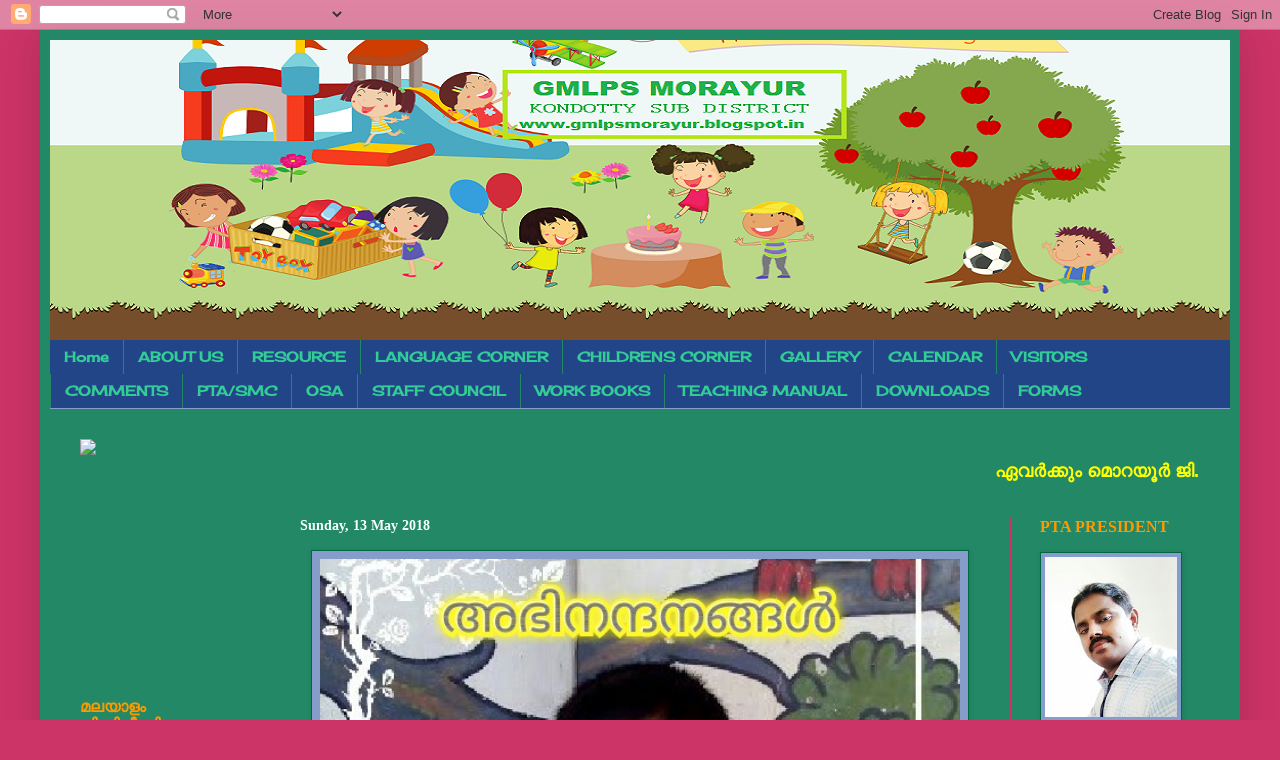

--- FILE ---
content_type: text/html; charset=UTF-8
request_url: https://gmlpsmorayur.blogspot.com/2018/
body_size: 44471
content:
<!DOCTYPE html>
<html class='v2' dir='ltr' lang='en-GB'>
<head>
<link href='https://www.blogger.com/static/v1/widgets/335934321-css_bundle_v2.css' rel='stylesheet' type='text/css'/>
<meta content='width=1100' name='viewport'/>
<meta content='text/html; charset=UTF-8' http-equiv='Content-Type'/>
<meta content='blogger' name='generator'/>
<link href='https://gmlpsmorayur.blogspot.com/favicon.ico' rel='icon' type='image/x-icon'/>
<link href='http://gmlpsmorayur.blogspot.com/2018/' rel='canonical'/>
<link rel="alternate" type="application/atom+xml" title="GMLP SCHOOL MORAYUR - Atom" href="https://gmlpsmorayur.blogspot.com/feeds/posts/default" />
<link rel="alternate" type="application/rss+xml" title="GMLP SCHOOL MORAYUR - RSS" href="https://gmlpsmorayur.blogspot.com/feeds/posts/default?alt=rss" />
<link rel="service.post" type="application/atom+xml" title="GMLP SCHOOL MORAYUR - Atom" href="https://www.blogger.com/feeds/8921494720518464357/posts/default" />
<!--Can't find substitution for tag [blog.ieCssRetrofitLinks]-->
<meta content='http://gmlpsmorayur.blogspot.com/2018/' property='og:url'/>
<meta content='GMLP SCHOOL MORAYUR' property='og:title'/>
<meta content='
' property='og:description'/>
<title>GMLP SCHOOL MORAYUR: 2018</title>
<style type='text/css'>@font-face{font-family:'Cherry Cream Soda';font-style:normal;font-weight:400;font-display:swap;src:url(//fonts.gstatic.com/s/cherrycreamsoda/v21/UMBIrOxBrW6w2FFyi9paG0fdVdRciQd9A98ZD47H.woff2)format('woff2');unicode-range:U+0000-00FF,U+0131,U+0152-0153,U+02BB-02BC,U+02C6,U+02DA,U+02DC,U+0304,U+0308,U+0329,U+2000-206F,U+20AC,U+2122,U+2191,U+2193,U+2212,U+2215,U+FEFF,U+FFFD;}@font-face{font-family:'Indie Flower';font-style:normal;font-weight:400;font-display:swap;src:url(//fonts.gstatic.com/s/indieflower/v24/m8JVjfNVeKWVnh3QMuKkFcZVZ0uH99GUDs4k.woff2)format('woff2');unicode-range:U+0100-02BA,U+02BD-02C5,U+02C7-02CC,U+02CE-02D7,U+02DD-02FF,U+0304,U+0308,U+0329,U+1D00-1DBF,U+1E00-1E9F,U+1EF2-1EFF,U+2020,U+20A0-20AB,U+20AD-20C0,U+2113,U+2C60-2C7F,U+A720-A7FF;}@font-face{font-family:'Indie Flower';font-style:normal;font-weight:400;font-display:swap;src:url(//fonts.gstatic.com/s/indieflower/v24/m8JVjfNVeKWVnh3QMuKkFcZVaUuH99GUDg.woff2)format('woff2');unicode-range:U+0000-00FF,U+0131,U+0152-0153,U+02BB-02BC,U+02C6,U+02DA,U+02DC,U+0304,U+0308,U+0329,U+2000-206F,U+20AC,U+2122,U+2191,U+2193,U+2212,U+2215,U+FEFF,U+FFFD;}</style>
<style id='page-skin-1' type='text/css'><!--
/*
-----------------------------------------------
Blogger Template Style
Name:     Simple
Designer: Blogger
URL:      www.blogger.com
----------------------------------------------- */
/* Content
----------------------------------------------- */
body {
font: normal normal 12px Arial, Tahoma, Helvetica, FreeSans, sans-serif;
color: #eefdff;
background: #cc3367 none no-repeat scroll center center;
padding: 0 40px 40px 40px;
}
html body .region-inner {
min-width: 0;
max-width: 100%;
width: auto;
}
h2 {
font-size: 22px;
}
a:link {
text-decoration:none;
color: #65ff00;
}
a:visited {
text-decoration:none;
color: #642288;
}
a:hover {
text-decoration:underline;
color: #006643;
}
.body-fauxcolumn-outer .fauxcolumn-inner {
background: transparent none repeat scroll top left;
_background-image: none;
}
.body-fauxcolumn-outer .cap-top {
position: absolute;
z-index: 1;
height: 400px;
width: 100%;
}
.body-fauxcolumn-outer .cap-top .cap-left {
width: 100%;
background: transparent none repeat-x scroll top left;
_background-image: none;
}
.content-outer {
-moz-box-shadow: 0 0 40px rgba(0, 0, 0, .15);
-webkit-box-shadow: 0 0 5px rgba(0, 0, 0, .15);
-goog-ms-box-shadow: 0 0 10px #333333;
box-shadow: 0 0 40px rgba(0, 0, 0, .15);
margin-bottom: 1px;
}
.content-inner {
padding: 10px 10px;
}
.content-inner {
background-color: #228865;
}
/* Header
----------------------------------------------- */
.header-outer {
background: rgba(0, 0, 0, 0) url(https://resources.blogblog.com/blogblog/data/1kt/simple/gradients_deep.png) repeat-x scroll 0 -400px;
_background-image: none;
}
.Header h1 {
font: italic bold 60px Indie Flower;
color: #22664f;
text-shadow: -1px -1px 1px rgba(0, 0, 0, .2);
}
.Header h1 a {
color: #22664f;
}
.Header .description {
font-size: 140%;
color: #642288;
}
.header-inner .Header .titlewrapper {
padding: 22px 30px;
}
.header-inner .Header .descriptionwrapper {
padding: 0 30px;
}
/* Tabs
----------------------------------------------- */
.tabs-inner .section:first-child {
border-top: 0 solid #869dcc;
}
.tabs-inner .section:first-child ul {
margin-top: -0;
border-top: 0 solid #869dcc;
border-left: 0 solid #869dcc;
border-right: 0 solid #869dcc;
}
.tabs-inner .widget ul {
background: #224588 none repeat-x scroll 0 -800px;
_background-image: none;
border-bottom: 1px solid #869dcc;
margin-top: 1px;
margin-left: -30px;
margin-right: -30px;
}
.tabs-inner .widget li a {
display: inline-block;
padding: .6em 1em;
font: normal bold 14px Cherry Cream Soda;
color: #33cc97;
border-left: 1px solid #228865;
border-right: 0 solid #869dcc;
}
.tabs-inner .widget li:first-child a {
border-left: none;
}
.tabs-inner .widget li.selected a, .tabs-inner .widget li a:hover {
color: #ffffff;
background-color: #225544;
text-decoration: none;
}
/* Columns
----------------------------------------------- */
.main-outer {
border-top: 0 solid #cc3367;
}
.fauxcolumn-left-outer .fauxcolumn-inner {
border-right: 1px solid #cc3367;
}
.fauxcolumn-right-outer .fauxcolumn-inner {
border-left: 1px solid #cc3367;
}
/* Headings
----------------------------------------------- */
div.widget > h2,
div.widget h2.title {
margin: 0 0 1em 0;
font: normal bold 16px 'Times New Roman', Times, FreeSerif, serif;
color: #ff9900;
}
/* Widgets
----------------------------------------------- */
.widget .zippy {
color: #ff9900;
text-shadow: 2px 2px 1px rgba(0, 0, 0, .1);
}
.widget .popular-posts ul {
list-style: none;
}
/* Posts
----------------------------------------------- */
h2.date-header {
font: normal bold 14px 'Times New Roman', Times, FreeSerif, serif;
}
.date-header span {
background-color: rgba(0, 0, 0, 0);
color: #f6feff;
padding: inherit;
letter-spacing: inherit;
margin: inherit;
}
.main-inner {
padding-top: 30px;
padding-bottom: 30px;
}
.main-inner .column-center-inner {
padding: 0 15px;
}
.main-inner .column-center-inner .section {
margin: 0 15px;
}
.post {
margin: 0 0 25px 0;
}
h3.post-title, .comments h4 {
font: normal normal 22px Arial, Tahoma, Helvetica, FreeSans, sans-serif;
margin: .75em 0 0;
}
.post-body {
font-size: 110%;
line-height: 1.4;
position: relative;
}
.post-body img, .post-body .tr-caption-container, .Profile img, .Image img,
.BlogList .item-thumbnail img {
padding: 4px;
background: #869dcc;
border: 1px solid #006643;
-moz-box-shadow: 1px 1px 5px rgba(0, 0, 0, .1);
-webkit-box-shadow: 1px 1px 5px rgba(0, 0, 0, .1);
box-shadow: 1px 1px 5px rgba(0, 0, 0, .1);
}
.post-body img, .post-body .tr-caption-container {
padding: 8px;
}
.post-body .tr-caption-container {
color: #333333;
}
.post-body .tr-caption-container img {
padding: 0;
background: transparent;
border: none;
-moz-box-shadow: 0 0 0 rgba(0, 0, 0, .1);
-webkit-box-shadow: 0 0 0 rgba(0, 0, 0, .1);
box-shadow: 0 0 0 rgba(0, 0, 0, .1);
}
.post-header {
margin: 0 0 1.5em;
line-height: 1.6;
font-size: 90%;
}
.post-footer {
margin: 20px -2px 0;
padding: 5px 10px;
color: #cc3367;
background-color: #7fccb1;
border-bottom: 1px solid #cc3367;
line-height: 1.6;
font-size: 90%;
}
#comments .comment-author {
padding-top: 1.5em;
border-top: 1px solid #cc3367;
background-position: 0 1.5em;
}
#comments .comment-author:first-child {
padding-top: 0;
border-top: none;
}
.avatar-image-container {
margin: .2em 0 0;
}
#comments .avatar-image-container img {
border: 1px solid #006643;
}
/* Comments
----------------------------------------------- */
.comments .comments-content .icon.blog-author {
background-repeat: no-repeat;
background-image: url([data-uri]);
}
.comments .comments-content .loadmore a {
border-top: 1px solid #ff9900;
border-bottom: 1px solid #ff9900;
}
.comments .comment-thread.inline-thread {
background-color: #7fccb1;
}
.comments .continue {
border-top: 2px solid #ff9900;
}
/* Accents
---------------------------------------------- */
.section-columns td.columns-cell {
border-left: 1px solid #cc3367;
}
.blog-pager {
background: transparent none no-repeat scroll top center;
}
.blog-pager-older-link, .home-link,
.blog-pager-newer-link {
background-color: #228865;
padding: 5px;
}
.footer-outer {
border-top: 0 dashed #bbbbbb;
}
/* Mobile
----------------------------------------------- */
body.mobile  {
background-size: auto;
}
.mobile .body-fauxcolumn-outer {
background: transparent none repeat scroll top left;
}
.mobile .body-fauxcolumn-outer .cap-top {
background-size: 100% auto;
}
.mobile .content-outer {
-webkit-box-shadow: 0 0 3px rgba(0, 0, 0, .15);
box-shadow: 0 0 3px rgba(0, 0, 0, .15);
}
.mobile .tabs-inner .widget ul {
margin-left: 0;
margin-right: 0;
}
.mobile .post {
margin: 0;
}
.mobile .main-inner .column-center-inner .section {
margin: 0;
}
.mobile .date-header span {
padding: 0.1em 10px;
margin: 0 -10px;
}
.mobile h3.post-title {
margin: 0;
}
.mobile .blog-pager {
background: transparent none no-repeat scroll top center;
}
.mobile .footer-outer {
border-top: none;
}
.mobile .main-inner, .mobile .footer-inner {
background-color: #228865;
}
.mobile-index-contents {
color: #eefdff;
}
.mobile-link-button {
background-color: #65ff00;
}
.mobile-link-button a:link, .mobile-link-button a:visited {
color: #ff9900;
}
.mobile .tabs-inner .section:first-child {
border-top: none;
}
.mobile .tabs-inner .PageList .widget-content {
background-color: #225544;
color: #ffffff;
border-top: 1px solid #869dcc;
border-bottom: 1px solid #869dcc;
}
.mobile .tabs-inner .PageList .widget-content .pagelist-arrow {
border-left: 1px solid #869dcc;
}

--></style>
<style id='template-skin-1' type='text/css'><!--
body {
min-width: 1200px;
}
.content-outer, .content-fauxcolumn-outer, .region-inner {
min-width: 1200px;
max-width: 1200px;
_width: 1200px;
}
.main-inner .columns {
padding-left: 220px;
padding-right: 220px;
}
.main-inner .fauxcolumn-center-outer {
left: 220px;
right: 220px;
/* IE6 does not respect left and right together */
_width: expression(this.parentNode.offsetWidth -
parseInt("220px") -
parseInt("220px") + 'px');
}
.main-inner .fauxcolumn-left-outer {
width: 220px;
}
.main-inner .fauxcolumn-right-outer {
width: 220px;
}
.main-inner .column-left-outer {
width: 220px;
right: 100%;
margin-left: -220px;
}
.main-inner .column-right-outer {
width: 220px;
margin-right: -220px;
}
#layout {
min-width: 0;
}
#layout .content-outer {
min-width: 0;
width: 800px;
}
#layout .region-inner {
min-width: 0;
width: auto;
}
body#layout div.add_widget {
padding: 8px;
}
body#layout div.add_widget a {
margin-left: 32px;
}
--></style>
<link href='https://www.blogger.com/dyn-css/authorization.css?targetBlogID=8921494720518464357&amp;zx=cce2536c-1528-44dc-8131-b14ffa0eb1cf' media='none' onload='if(media!=&#39;all&#39;)media=&#39;all&#39;' rel='stylesheet'/><noscript><link href='https://www.blogger.com/dyn-css/authorization.css?targetBlogID=8921494720518464357&amp;zx=cce2536c-1528-44dc-8131-b14ffa0eb1cf' rel='stylesheet'/></noscript>
<meta name='google-adsense-platform-account' content='ca-host-pub-1556223355139109'/>
<meta name='google-adsense-platform-domain' content='blogspot.com'/>

</head>
<body class='loading variant-deep'>
<div class='navbar section' id='navbar' name='Navbar'><div class='widget Navbar' data-version='1' id='Navbar1'><script type="text/javascript">
    function setAttributeOnload(object, attribute, val) {
      if(window.addEventListener) {
        window.addEventListener('load',
          function(){ object[attribute] = val; }, false);
      } else {
        window.attachEvent('onload', function(){ object[attribute] = val; });
      }
    }
  </script>
<div id="navbar-iframe-container"></div>
<script type="text/javascript" src="https://apis.google.com/js/platform.js"></script>
<script type="text/javascript">
      gapi.load("gapi.iframes:gapi.iframes.style.bubble", function() {
        if (gapi.iframes && gapi.iframes.getContext) {
          gapi.iframes.getContext().openChild({
              url: 'https://www.blogger.com/navbar/8921494720518464357?origin\x3dhttps://gmlpsmorayur.blogspot.com',
              where: document.getElementById("navbar-iframe-container"),
              id: "navbar-iframe"
          });
        }
      });
    </script><script type="text/javascript">
(function() {
var script = document.createElement('script');
script.type = 'text/javascript';
script.src = '//pagead2.googlesyndication.com/pagead/js/google_top_exp.js';
var head = document.getElementsByTagName('head')[0];
if (head) {
head.appendChild(script);
}})();
</script>
</div></div>
<div class='body-fauxcolumns'>
<div class='fauxcolumn-outer body-fauxcolumn-outer'>
<div class='cap-top'>
<div class='cap-left'></div>
<div class='cap-right'></div>
</div>
<div class='fauxborder-left'>
<div class='fauxborder-right'></div>
<div class='fauxcolumn-inner'>
</div>
</div>
<div class='cap-bottom'>
<div class='cap-left'></div>
<div class='cap-right'></div>
</div>
</div>
</div>
<div class='content'>
<div class='content-fauxcolumns'>
<div class='fauxcolumn-outer content-fauxcolumn-outer'>
<div class='cap-top'>
<div class='cap-left'></div>
<div class='cap-right'></div>
</div>
<div class='fauxborder-left'>
<div class='fauxborder-right'></div>
<div class='fauxcolumn-inner'>
</div>
</div>
<div class='cap-bottom'>
<div class='cap-left'></div>
<div class='cap-right'></div>
</div>
</div>
</div>
<div class='content-outer'>
<div class='content-cap-top cap-top'>
<div class='cap-left'></div>
<div class='cap-right'></div>
</div>
<div class='fauxborder-left content-fauxborder-left'>
<div class='fauxborder-right content-fauxborder-right'></div>
<div class='content-inner'>
<header>
<div class='header-outer'>
<div class='header-cap-top cap-top'>
<div class='cap-left'></div>
<div class='cap-right'></div>
</div>
<div class='fauxborder-left header-fauxborder-left'>
<div class='fauxborder-right header-fauxborder-right'></div>
<div class='region-inner header-inner'>
<div class='header section' id='header' name='Header'><div class='widget Header' data-version='1' id='Header1'>
<div id='header-inner'>
<a href='https://gmlpsmorayur.blogspot.com/' style='display: block'>
<img alt='GMLP SCHOOL MORAYUR' height='300px; ' id='Header1_headerimg' src='https://blogger.googleusercontent.com/img/b/R29vZ2xl/AVvXsEie-oPakbgYzHvV0CZLHNEMcF9r4BwTeH6Md_f1bzG2sP5Z_j_gjYtLNZIato3APGML9StWwBOZxyFrbr15Y9nmn-kLNp5YPVvzNmJo-wRlFCSjGAhhm3qy7i2YY1rZi46BJmWH2PLVI1s/s1600/header.png' style='display: block' width='1200px; '/>
</a>
</div>
</div></div>
</div>
</div>
<div class='header-cap-bottom cap-bottom'>
<div class='cap-left'></div>
<div class='cap-right'></div>
</div>
</div>
</header>
<div class='tabs-outer'>
<div class='tabs-cap-top cap-top'>
<div class='cap-left'></div>
<div class='cap-right'></div>
</div>
<div class='fauxborder-left tabs-fauxborder-left'>
<div class='fauxborder-right tabs-fauxborder-right'></div>
<div class='region-inner tabs-inner'>
<div class='tabs section' id='crosscol' name='Cross-column'><div class='widget PageList' data-version='1' id='PageList1'>
<h2>Pages</h2>
<div class='widget-content'>
<ul>
<li>
<a href='https://gmlpsmorayur.blogspot.com/'>Home</a>
</li>
<li>
<a href='https://gmlpsmorayur.blogspot.com/p/blog-page.html'>ABOUT US</a>
</li>
<li>
<a href='https://gmlpsmorayur.blogspot.com/p/blog-page_12.html'>RESOURCE</a>
</li>
<li>
<a href='https://gmlpsmorayur.blogspot.com/p/blog-page_56.html'>LANGUAGE CORNER</a>
</li>
<li>
<a href='https://gmlpsmorayur.blogspot.com/p/blog-page_71.html'>CHILDRENS CORNER</a>
</li>
<li>
<a href='https://gmlpsmorayur.blogspot.com/p/blog-page_75.html'>GALLERY</a>
</li>
<li>
<a href='https://gmlpsmorayur.blogspot.com/p/calendar.html'>CALENDAR</a>
</li>
<li>
<a href='https://gmlpsmorayur.blogspot.com/p/visitors.html'>VISITORS</a>
</li>
<li>
<a href='https://gmlpsmorayur.blogspot.com/p/blog-page_21.html'>COMMENTS</a>
</li>
<li>
<a href='https://gmlpsmorayur.blogspot.com/p/blog-page_78.html'>PTA/SMC</a>
</li>
<li>
<a href='https://gmlpsmorayur.blogspot.com/p/osa.html'>OSA</a>
</li>
<li>
<a href='https://gmlpsmorayur.blogspot.com/p/blog-page_58.html'>STAFF COUNCIL</a>
</li>
<li>
<a href='https://gmlpsmorayur.blogspot.com/p/blog-page_54.html'>WORK BOOKS</a>
</li>
<li>
<a href='https://gmlpsmorayur.blogspot.com/p/teaching-manual.html'>TEACHING MANUAL</a>
</li>
<li>
<a href='https://gmlpsmorayur.blogspot.com/p/blog-page_49.html'>DOWNLOADS</a>
</li>
<li>
<a href='https://gmlpsmorayur.blogspot.com/p/blog-page_50.html'>FORMS</a>
</li>
</ul>
<div class='clear'></div>
</div>
</div></div>
<div class='tabs section' id='crosscol-overflow' name='Cross-Column 2'><div class='widget HTML' data-version='1' id='HTML1'>
<h2 class='title'>FLASH NEWS</h2>
<div class='widget-content'>
<img src="https://lh3.googleusercontent.com/blogger_img_proxy/AEn0k_tY-9OeO23CLS57KA50LdGggIm9kbNTKKR96EL1-qZTltMwBac7A00C09BWXzQFOFKwx90OJB5G7WyjTh4zgXJLY5V1MN3KO5JD1tedg2UMryLzZjlx3dY=s0-d"><marquee onmouseover="this.stop();" onmouseout="this.start();" scrollamount="4" direction="left"><b><font size="4" color="yellow"><b>      
ഏവർക&#3405;ക&#3393;&#3330; മ&#3402;റയ&#3394;ര&#3405;&#8205; ജ&#3391;.എ&#3330;.എല&#3405;&#8205;.പ&#3391;.സ&#3405;ക&#3394;ള&#3405;&#8205; ബ&#3405;ല&#3403;ഗ&#3391;ല&#3399;ക&#3405;ക&#3405; സ&#3405;വ&#3390;ഗത&#3330;.. 
 </b></font></b></marquee>
</div>
<div class='clear'></div>
</div></div>
</div>
</div>
<div class='tabs-cap-bottom cap-bottom'>
<div class='cap-left'></div>
<div class='cap-right'></div>
</div>
</div>
<div class='main-outer'>
<div class='main-cap-top cap-top'>
<div class='cap-left'></div>
<div class='cap-right'></div>
</div>
<div class='fauxborder-left main-fauxborder-left'>
<div class='fauxborder-right main-fauxborder-right'></div>
<div class='region-inner main-inner'>
<div class='columns fauxcolumns'>
<div class='fauxcolumn-outer fauxcolumn-center-outer'>
<div class='cap-top'>
<div class='cap-left'></div>
<div class='cap-right'></div>
</div>
<div class='fauxborder-left'>
<div class='fauxborder-right'></div>
<div class='fauxcolumn-inner'>
</div>
</div>
<div class='cap-bottom'>
<div class='cap-left'></div>
<div class='cap-right'></div>
</div>
</div>
<div class='fauxcolumn-outer fauxcolumn-left-outer'>
<div class='cap-top'>
<div class='cap-left'></div>
<div class='cap-right'></div>
</div>
<div class='fauxborder-left'>
<div class='fauxborder-right'></div>
<div class='fauxcolumn-inner'>
</div>
</div>
<div class='cap-bottom'>
<div class='cap-left'></div>
<div class='cap-right'></div>
</div>
</div>
<div class='fauxcolumn-outer fauxcolumn-right-outer'>
<div class='cap-top'>
<div class='cap-left'></div>
<div class='cap-right'></div>
</div>
<div class='fauxborder-left'>
<div class='fauxborder-right'></div>
<div class='fauxcolumn-inner'>
</div>
</div>
<div class='cap-bottom'>
<div class='cap-left'></div>
<div class='cap-right'></div>
</div>
</div>
<!-- corrects IE6 width calculation -->
<div class='columns-inner'>
<div class='column-center-outer'>
<div class='column-center-inner'>
<div class='main section' id='main' name='Main'><div class='widget Blog' data-version='1' id='Blog1'>
<div class='blog-posts hfeed'>

          <div class="date-outer">
        
<h2 class='date-header'><span>Sunday, 13 May 2018</span></h2>

          <div class="date-posts">
        
<div class='post-outer'>
<div class='post hentry uncustomized-post-template' itemprop='blogPost' itemscope='itemscope' itemtype='http://schema.org/BlogPosting'>
<meta content='https://blogger.googleusercontent.com/img/b/R29vZ2xl/AVvXsEgBChGRXcfD9InLUpuZ9VN0kMxOpWDymrX4yZxmYNEGlbqBoupc35DtBTeV_aYigppCE9hyphenhyphenx8PLSZJmFHFhBjfigSlGLX1gq8JiZvM-3Xe4K02jo-UcDo0H8eUjrCcq8PIcolveYTvI_vo/s640/TextArt_180514121139.jpg' itemprop='image_url'/>
<meta content='8921494720518464357' itemprop='blogId'/>
<meta content='1376493270888589420' itemprop='postId'/>
<a name='1376493270888589420'></a>
<div class='post-header'>
<div class='post-header-line-1'></div>
</div>
<div class='post-body entry-content' id='post-body-1376493270888589420' itemprop='description articleBody'>
<div dir="ltr" style="text-align: left;" trbidi="on">
<table align="center" cellpadding="0" cellspacing="0" class="tr-caption-container" style="margin-left: auto; margin-right: auto; text-align: center;"><tbody>
<tr><td style="text-align: center;"><a href="https://blogger.googleusercontent.com/img/b/R29vZ2xl/AVvXsEgBChGRXcfD9InLUpuZ9VN0kMxOpWDymrX4yZxmYNEGlbqBoupc35DtBTeV_aYigppCE9hyphenhyphenx8PLSZJmFHFhBjfigSlGLX1gq8JiZvM-3Xe4K02jo-UcDo0H8eUjrCcq8PIcolveYTvI_vo/s1600/TextArt_180514121139.jpg" imageanchor="1" style="margin-left: auto; margin-right: auto;"><img border="0" data-original-height="563" data-original-width="563" height="640" src="https://blogger.googleusercontent.com/img/b/R29vZ2xl/AVvXsEgBChGRXcfD9InLUpuZ9VN0kMxOpWDymrX4yZxmYNEGlbqBoupc35DtBTeV_aYigppCE9hyphenhyphenx8PLSZJmFHFhBjfigSlGLX1gq8JiZvM-3Xe4K02jo-UcDo0H8eUjrCcq8PIcolveYTvI_vo/s640/TextArt_180514121139.jpg" width="640" /></a></td></tr>
<tr><td class="tr-caption" style="text-align: center;"><b><span style="color: blue; font-size: large;"><u>അഭ&#3391;നന&#3405;ദനങ&#3405;ങള&#3405;&#8205;</u></span></b><br /><b><span style="color: purple; font-family: Arial, Helvetica, sans-serif; font-size: small;">മ&#3402;റയ&#3394;ര&#3405;&#8205; ജ&#3391;.എ&#3330;.എല&#3405;&#8205;.പ&#3391; സ&#3405;ക&#3394;ള&#3391;ല&#3398; മ&#3393;ഹമ&#3405;മദ&#3405;&#8204; KA <br />LSS സ&#3405;ക&#3403;ളര&#3405;&#8205;ഷ&#3391;പ&#3405;പ&#3405;&#8204; ന&#3399;ട&#3391;.</span></b></td></tr>
</tbody></table>
<br /></div>
<div style='clear: both;'></div>
</div>
<div class='post-footer'>
<div class='post-footer-line post-footer-line-1'>
<span class='post-author vcard'>
Posted by
<span class='fn' itemprop='author' itemscope='itemscope' itemtype='http://schema.org/Person'>
<meta content='https://www.blogger.com/profile/01545534815953580469' itemprop='url'/>
<a class='g-profile' href='https://www.blogger.com/profile/01545534815953580469' rel='author' title='author profile'>
<span itemprop='name'>Latheef Mangalasseri</span>
</a>
</span>
</span>
<span class='post-timestamp'>
at
<meta content='http://gmlpsmorayur.blogspot.com/2018/05/blog-post.html' itemprop='url'/>
<a class='timestamp-link' href='https://gmlpsmorayur.blogspot.com/2018/05/blog-post.html' rel='bookmark' title='permanent link'><abbr class='published' itemprop='datePublished' title='2018-05-13T23:46:00-07:00'>23:46</abbr></a>
</span>
<span class='post-comment-link'>
<a class='comment-link' href='https://gmlpsmorayur.blogspot.com/2018/05/blog-post.html#comment-form' onclick=''>
No comments:
  </a>
</span>
<span class='post-icons'>
<span class='item-control blog-admin pid-663581151'>
<a href='https://www.blogger.com/post-edit.g?blogID=8921494720518464357&postID=1376493270888589420&from=pencil' title='Edit Post'>
<img alt='' class='icon-action' height='18' src='https://resources.blogblog.com/img/icon18_edit_allbkg.gif' width='18'/>
</a>
</span>
</span>
<div class='post-share-buttons goog-inline-block'>
<a class='goog-inline-block share-button sb-email' href='https://www.blogger.com/share-post.g?blogID=8921494720518464357&postID=1376493270888589420&target=email' target='_blank' title='Email This'><span class='share-button-link-text'>Email This</span></a><a class='goog-inline-block share-button sb-blog' href='https://www.blogger.com/share-post.g?blogID=8921494720518464357&postID=1376493270888589420&target=blog' onclick='window.open(this.href, "_blank", "height=270,width=475"); return false;' target='_blank' title='BlogThis!'><span class='share-button-link-text'>BlogThis!</span></a><a class='goog-inline-block share-button sb-twitter' href='https://www.blogger.com/share-post.g?blogID=8921494720518464357&postID=1376493270888589420&target=twitter' target='_blank' title='Share to X'><span class='share-button-link-text'>Share to X</span></a><a class='goog-inline-block share-button sb-facebook' href='https://www.blogger.com/share-post.g?blogID=8921494720518464357&postID=1376493270888589420&target=facebook' onclick='window.open(this.href, "_blank", "height=430,width=640"); return false;' target='_blank' title='Share to Facebook'><span class='share-button-link-text'>Share to Facebook</span></a><a class='goog-inline-block share-button sb-pinterest' href='https://www.blogger.com/share-post.g?blogID=8921494720518464357&postID=1376493270888589420&target=pinterest' target='_blank' title='Share to Pinterest'><span class='share-button-link-text'>Share to Pinterest</span></a>
</div>
</div>
<div class='post-footer-line post-footer-line-2'>
<span class='post-labels'>
</span>
</div>
<div class='post-footer-line post-footer-line-3'>
<span class='post-location'>
</span>
</div>
</div>
</div>
</div>

          </div></div>
        

          <div class="date-outer">
        
<h2 class='date-header'><span>Saturday, 10 March 2018</span></h2>

          <div class="date-posts">
        
<div class='post-outer'>
<div class='post hentry uncustomized-post-template' itemprop='blogPost' itemscope='itemscope' itemtype='http://schema.org/BlogPosting'>
<meta content='https://blogger.googleusercontent.com/img/b/R29vZ2xl/AVvXsEhYx8brs5TianegX0m50iue8yYxD07Mk_oEsWZW90Iz5zAD2uX42-XXQOI4GOYMk8FK0AgmF3qEkiHqwsUAk93NYCfaZxrx8z-bgHdQrSqFwY5ahZY_ZIZyIbkEZgs_KLgivOog1IKdtkg/s640/5.jpg' itemprop='image_url'/>
<meta content='8921494720518464357' itemprop='blogId'/>
<meta content='6304394948141163039' itemprop='postId'/>
<a name='6304394948141163039'></a>
<h3 class='post-title entry-title' itemprop='name'>
<a href='https://gmlpsmorayur.blogspot.com/2018/03/blog-post_10.html'>കല&#3390;ക&#3390;ര&#3391;കള&#3405;&#8205; ഊഴവ&#3393;&#3330; ക&#3390;ത&#3405;ത&#3405;</a>
</h3>
<div class='post-header'>
<div class='post-header-line-1'></div>
</div>
<div class='post-body entry-content' id='post-body-6304394948141163039' itemprop='description articleBody'>
<div dir="ltr" style="text-align: left;" trbidi="on">
<div class="separator" style="clear: both; text-align: center;">
<a href="https://blogger.googleusercontent.com/img/b/R29vZ2xl/AVvXsEhYx8brs5TianegX0m50iue8yYxD07Mk_oEsWZW90Iz5zAD2uX42-XXQOI4GOYMk8FK0AgmF3qEkiHqwsUAk93NYCfaZxrx8z-bgHdQrSqFwY5ahZY_ZIZyIbkEZgs_KLgivOog1IKdtkg/s1600/5.jpg" imageanchor="1" style="margin-left: 1em; margin-right: 1em;"><img border="0" data-original-height="721" data-original-width="1280" height="360" src="https://blogger.googleusercontent.com/img/b/R29vZ2xl/AVvXsEhYx8brs5TianegX0m50iue8yYxD07Mk_oEsWZW90Iz5zAD2uX42-XXQOI4GOYMk8FK0AgmF3qEkiHqwsUAk93NYCfaZxrx8z-bgHdQrSqFwY5ahZY_ZIZyIbkEZgs_KLgivOog1IKdtkg/s640/5.jpg" width="640" /></a></div>
<br />
<div class="separator" style="clear: both; text-align: center;">
<a href="https://blogger.googleusercontent.com/img/b/R29vZ2xl/AVvXsEiIIwYo5xlQ2YSJnFk3PiOL4dwiSKxGvf1pUEaUJBamTtMhvVZevLZbg1xj9BQmEqwl56lPYHa15bz0y40zyZY4AHhLLEjVU-J1uH7_4nzuAmSBZBGs-GDwlFjEFxuq5qF_qI_LMwzcMXM/s1600/6.jpg" imageanchor="1" style="margin-left: 1em; margin-right: 1em;"><img border="0" data-original-height="721" data-original-width="1280" height="360" src="https://blogger.googleusercontent.com/img/b/R29vZ2xl/AVvXsEiIIwYo5xlQ2YSJnFk3PiOL4dwiSKxGvf1pUEaUJBamTtMhvVZevLZbg1xj9BQmEqwl56lPYHa15bz0y40zyZY4AHhLLEjVU-J1uH7_4nzuAmSBZBGs-GDwlFjEFxuq5qF_qI_LMwzcMXM/s640/6.jpg" width="640" /></a></div>
<br />
<div class="separator" style="clear: both; text-align: center;">
<a href="https://blogger.googleusercontent.com/img/b/R29vZ2xl/AVvXsEhxXJckxnxNOKewoEOi-UE7wkglmfYn7OfIZAVgPj4MwIbalpZGKxmRTRIyl1UERXnrDlhbAjSAKBHIgKUMxBRalvPaQfrApxKQln_LbCGzeMkWg3kBEjhB-N-GNmEjuUNyYCqkmpGEFME/s1600/7.jpg" imageanchor="1" style="margin-left: 1em; margin-right: 1em;"><img border="0" data-original-height="721" data-original-width="1280" height="360" src="https://blogger.googleusercontent.com/img/b/R29vZ2xl/AVvXsEhxXJckxnxNOKewoEOi-UE7wkglmfYn7OfIZAVgPj4MwIbalpZGKxmRTRIyl1UERXnrDlhbAjSAKBHIgKUMxBRalvPaQfrApxKQln_LbCGzeMkWg3kBEjhB-N-GNmEjuUNyYCqkmpGEFME/s640/7.jpg" width="640" /></a></div>
<br />
<div class="separator" style="clear: both; text-align: center;">
<a href="https://blogger.googleusercontent.com/img/b/R29vZ2xl/AVvXsEiCckiOSHF_rTkwop7Jxj5kD4II_GoaQrKLvViRtUu-nNFg3-PzXJdOZvNyS3VIEW6hN_-PcQj1z0hMhCurJuySn8j9xvzs9zt3rJSeo7RSkXYP0XQzN88zjqMA22o_CuuQabpneQFkhSo/s1600/8.jpg" imageanchor="1" style="margin-left: 1em; margin-right: 1em;"><img border="0" data-original-height="676" data-original-width="807" height="536" src="https://blogger.googleusercontent.com/img/b/R29vZ2xl/AVvXsEiCckiOSHF_rTkwop7Jxj5kD4II_GoaQrKLvViRtUu-nNFg3-PzXJdOZvNyS3VIEW6hN_-PcQj1z0hMhCurJuySn8j9xvzs9zt3rJSeo7RSkXYP0XQzN88zjqMA22o_CuuQabpneQFkhSo/s640/8.jpg" width="640" /></a></div>
<br />
<div class="separator" style="clear: both; text-align: center;">
<a href="https://blogger.googleusercontent.com/img/b/R29vZ2xl/AVvXsEhRIsUY4EdRMc3tN9aSw02xJD-SeyZ6R2RHgBimGNtGFzxuLDhSnh4bZe0asynr24-SchUz0yI7OYEqOTgpw7s0TiWvS4EqSkmNEyOU9tsbg_ZaEKi6YR7ubgof5PawWbJSwowNCt2zb6I/s1600/9.jpg" imageanchor="1" style="margin-left: 1em; margin-right: 1em;"><img border="0" data-original-height="768" data-original-width="1480" height="332" src="https://blogger.googleusercontent.com/img/b/R29vZ2xl/AVvXsEhRIsUY4EdRMc3tN9aSw02xJD-SeyZ6R2RHgBimGNtGFzxuLDhSnh4bZe0asynr24-SchUz0yI7OYEqOTgpw7s0TiWvS4EqSkmNEyOU9tsbg_ZaEKi6YR7ubgof5PawWbJSwowNCt2zb6I/s640/9.jpg" width="640" /></a></div>
<br />
<div class="separator" style="clear: both; text-align: center;">
<a href="https://blogger.googleusercontent.com/img/b/R29vZ2xl/AVvXsEhaqSvylHsWgsSYB7zLEoOxHG_-fQIW8WT5ItkUobICDsloFGPrrmUww5Xp3N0_qqrmTGsPn5DAApXh3j7lBAhKq6c4UWVDSNq_y9E3ScFVALSYwkiemyOGTLzUnpkRSYhzscao8BKz9Tw/s1600/10.jpg" imageanchor="1" style="margin-left: 1em; margin-right: 1em;"><img border="0" data-original-height="768" data-original-width="1299" height="378" src="https://blogger.googleusercontent.com/img/b/R29vZ2xl/AVvXsEhaqSvylHsWgsSYB7zLEoOxHG_-fQIW8WT5ItkUobICDsloFGPrrmUww5Xp3N0_qqrmTGsPn5DAApXh3j7lBAhKq6c4UWVDSNq_y9E3ScFVALSYwkiemyOGTLzUnpkRSYhzscao8BKz9Tw/s640/10.jpg" width="640" /></a></div>
<br />
<div class="separator" style="clear: both; text-align: center;">
<a href="https://blogger.googleusercontent.com/img/b/R29vZ2xl/AVvXsEjNOkrXbNIs-HWRjbhL2IuCs1WkoP112Qno3iWYdQDmYTcgyt-vOK9ZrI3VAouUIpXjrMzRvEn61_mqcLCQQ4AfEqSXZScs6MpXf6hcAaCGIZ8S_HHd5jSmJKY-tg97aRISBWpv4A1UCsk/s1600/11.jpg" imageanchor="1" style="margin-left: 1em; margin-right: 1em;"><img border="0" data-original-height="753" data-original-width="1500" height="321" src="https://blogger.googleusercontent.com/img/b/R29vZ2xl/AVvXsEjNOkrXbNIs-HWRjbhL2IuCs1WkoP112Qno3iWYdQDmYTcgyt-vOK9ZrI3VAouUIpXjrMzRvEn61_mqcLCQQ4AfEqSXZScs6MpXf6hcAaCGIZ8S_HHd5jSmJKY-tg97aRISBWpv4A1UCsk/s640/11.jpg" width="640" /></a></div>
<br />
<div class="separator" style="clear: both; text-align: center;">
<a href="https://blogger.googleusercontent.com/img/b/R29vZ2xl/AVvXsEgam8vrUgunl3J1p-1XEH86tqGjujjRQQb36tIN1NKu2MPZU8GbOPeRF7rDv_beGXy2rUWKA0bRzIecdNxQsj2PgX5MpHn67Q2nU58Vl0fdAb4chnD8nJMO4LC0IhixfPB37hMiUT9Ur74/s1600/12.jpg" imageanchor="1" style="margin-left: 1em; margin-right: 1em;"><img border="0" data-original-height="648" data-original-width="1233" height="336" src="https://blogger.googleusercontent.com/img/b/R29vZ2xl/AVvXsEgam8vrUgunl3J1p-1XEH86tqGjujjRQQb36tIN1NKu2MPZU8GbOPeRF7rDv_beGXy2rUWKA0bRzIecdNxQsj2PgX5MpHn67Q2nU58Vl0fdAb4chnD8nJMO4LC0IhixfPB37hMiUT9Ur74/s640/12.jpg" width="640" /></a></div>
<br /></div>
<div style='clear: both;'></div>
</div>
<div class='post-footer'>
<div class='post-footer-line post-footer-line-1'>
<span class='post-author vcard'>
Posted by
<span class='fn' itemprop='author' itemscope='itemscope' itemtype='http://schema.org/Person'>
<meta content='https://www.blogger.com/profile/01545534815953580469' itemprop='url'/>
<a class='g-profile' href='https://www.blogger.com/profile/01545534815953580469' rel='author' title='author profile'>
<span itemprop='name'>Latheef Mangalasseri</span>
</a>
</span>
</span>
<span class='post-timestamp'>
at
<meta content='http://gmlpsmorayur.blogspot.com/2018/03/blog-post_10.html' itemprop='url'/>
<a class='timestamp-link' href='https://gmlpsmorayur.blogspot.com/2018/03/blog-post_10.html' rel='bookmark' title='permanent link'><abbr class='published' itemprop='datePublished' title='2018-03-10T02:05:00-08:00'>02:05</abbr></a>
</span>
<span class='post-comment-link'>
<a class='comment-link' href='https://gmlpsmorayur.blogspot.com/2018/03/blog-post_10.html#comment-form' onclick=''>
No comments:
  </a>
</span>
<span class='post-icons'>
<span class='item-control blog-admin pid-663581151'>
<a href='https://www.blogger.com/post-edit.g?blogID=8921494720518464357&postID=6304394948141163039&from=pencil' title='Edit Post'>
<img alt='' class='icon-action' height='18' src='https://resources.blogblog.com/img/icon18_edit_allbkg.gif' width='18'/>
</a>
</span>
</span>
<div class='post-share-buttons goog-inline-block'>
<a class='goog-inline-block share-button sb-email' href='https://www.blogger.com/share-post.g?blogID=8921494720518464357&postID=6304394948141163039&target=email' target='_blank' title='Email This'><span class='share-button-link-text'>Email This</span></a><a class='goog-inline-block share-button sb-blog' href='https://www.blogger.com/share-post.g?blogID=8921494720518464357&postID=6304394948141163039&target=blog' onclick='window.open(this.href, "_blank", "height=270,width=475"); return false;' target='_blank' title='BlogThis!'><span class='share-button-link-text'>BlogThis!</span></a><a class='goog-inline-block share-button sb-twitter' href='https://www.blogger.com/share-post.g?blogID=8921494720518464357&postID=6304394948141163039&target=twitter' target='_blank' title='Share to X'><span class='share-button-link-text'>Share to X</span></a><a class='goog-inline-block share-button sb-facebook' href='https://www.blogger.com/share-post.g?blogID=8921494720518464357&postID=6304394948141163039&target=facebook' onclick='window.open(this.href, "_blank", "height=430,width=640"); return false;' target='_blank' title='Share to Facebook'><span class='share-button-link-text'>Share to Facebook</span></a><a class='goog-inline-block share-button sb-pinterest' href='https://www.blogger.com/share-post.g?blogID=8921494720518464357&postID=6304394948141163039&target=pinterest' target='_blank' title='Share to Pinterest'><span class='share-button-link-text'>Share to Pinterest</span></a>
</div>
</div>
<div class='post-footer-line post-footer-line-2'>
<span class='post-labels'>
</span>
</div>
<div class='post-footer-line post-footer-line-3'>
<span class='post-location'>
</span>
</div>
</div>
</div>
</div>

          </div></div>
        

          <div class="date-outer">
        
<h2 class='date-header'><span>Friday, 9 March 2018</span></h2>

          <div class="date-posts">
        
<div class='post-outer'>
<div class='post hentry uncustomized-post-template' itemprop='blogPost' itemscope='itemscope' itemtype='http://schema.org/BlogPosting'>
<meta content='https://blogger.googleusercontent.com/img/b/R29vZ2xl/AVvXsEg7aWURW5Agi1mw77stHFLBI9hqWO00Zq4zYHQ4eSf0IKJ2jkt_KM3q8Ubz2hu9796Ai21X04hAztjwJ3C9NryPByob7tFb_OdLuR49OkKTxjshPnnCs-ZJoBNEuEVOZz5d0mFOCVwIYb0/s640/4.jpg' itemprop='image_url'/>
<meta content='8921494720518464357' itemprop='blogId'/>
<meta content='7888845163654591108' itemprop='postId'/>
<a name='7888845163654591108'></a>
<h3 class='post-title entry-title' itemprop='name'>
<a href='https://gmlpsmorayur.blogspot.com/2018/03/blog-post_9.html'>മ&#3402;റയ&#3394;ര&#3405;&#8205; ജ&#3391;.എ&#3330;.എല&#3405;&#8205;.പ&#3391;.സ&#3405;ക&#3394;ള&#3405;&#8205; വ&#3390;ര&#3405;&#8205;ഷ&#3391;ക&#3330;- ക&#3403;ല&#3405;&#8205;ക&#3405;കള&#3391; ട&#3392;മ&#3393;കള&#3405;&#8205;</a>
</h3>
<div class='post-header'>
<div class='post-header-line-1'></div>
</div>
<div class='post-body entry-content' id='post-body-7888845163654591108' itemprop='description articleBody'>
<div dir="ltr" style="text-align: left;" trbidi="on">
<div class="separator" style="clear: both; text-align: center;">
</div>
<table align="center" cellpadding="0" cellspacing="0" class="tr-caption-container" style="margin-left: auto; margin-right: auto; text-align: center;"><tbody>
<tr><td style="text-align: center;"><a href="https://blogger.googleusercontent.com/img/b/R29vZ2xl/AVvXsEg7aWURW5Agi1mw77stHFLBI9hqWO00Zq4zYHQ4eSf0IKJ2jkt_KM3q8Ubz2hu9796Ai21X04hAztjwJ3C9NryPByob7tFb_OdLuR49OkKTxjshPnnCs-ZJoBNEuEVOZz5d0mFOCVwIYb0/s1600/4.jpg" imageanchor="1" style="margin-left: auto; margin-right: auto;"><img border="0" data-original-height="768" data-original-width="994" height="494" src="https://blogger.googleusercontent.com/img/b/R29vZ2xl/AVvXsEg7aWURW5Agi1mw77stHFLBI9hqWO00Zq4zYHQ4eSf0IKJ2jkt_KM3q8Ubz2hu9796Ai21X04hAztjwJ3C9NryPByob7tFb_OdLuR49OkKTxjshPnnCs-ZJoBNEuEVOZz5d0mFOCVwIYb0/s640/4.jpg" width="640" /></a></td></tr>
<tr><td class="tr-caption" style="text-align: center;"><span style="color: blue; font-size: large;"><b>റ&#3391;സ&#3405;വ&#3390;ന&#3405;&#8205; ആന&#3405;റ&#3405; പ&#3390;ര&#3405;&#8205;ട&#3405;ട&#3391;&nbsp;</b></span></td></tr>
</tbody></table>
<br />
<div class="separator" style="clear: both; text-align: center;">
<a href="https://blogger.googleusercontent.com/img/b/R29vZ2xl/AVvXsEi63tD6CsZpp9APoP31kPKw0LVm6q7zCM4GtjNJiwby3fiJ9gRcgZii3lQ1BwUvfvvZOcfLUZcvWDHbemUsbz-KgVsqW3DLOyFkmNtXPG1ZzvFbVseEDA4juurrH-SxX1Vm2eBS3x9Djus/s1600/3.jpg" imageanchor="1" style="margin-left: 1em; margin-right: 1em;"><img border="0" data-original-height="721" data-original-width="1280" height="360" src="https://blogger.googleusercontent.com/img/b/R29vZ2xl/AVvXsEi63tD6CsZpp9APoP31kPKw0LVm6q7zCM4GtjNJiwby3fiJ9gRcgZii3lQ1BwUvfvvZOcfLUZcvWDHbemUsbz-KgVsqW3DLOyFkmNtXPG1ZzvFbVseEDA4juurrH-SxX1Vm2eBS3x9Djus/s640/3.jpg" width="640" /></a></div>
<br />
<div class="separator" style="clear: both; text-align: center;">
<a href="https://blogger.googleusercontent.com/img/b/R29vZ2xl/AVvXsEidKboBuIqE94Wd21eG4bDCZDpuJGs9CAUyCM90u0JhrvJoDpkGvozvD12cWXBodnm1VZ_x1cHtW9g1EfawhApkpgC1FoYd53pSzrC-xBIH17zNEoDUYo5z_IrEDe0hZyWtqOW_odP4fBE/s1600/2.jpg" imageanchor="1" style="margin-left: 1em; margin-right: 1em;"><img border="0" data-original-height="721" data-original-width="1280" height="360" src="https://blogger.googleusercontent.com/img/b/R29vZ2xl/AVvXsEidKboBuIqE94Wd21eG4bDCZDpuJGs9CAUyCM90u0JhrvJoDpkGvozvD12cWXBodnm1VZ_x1cHtW9g1EfawhApkpgC1FoYd53pSzrC-xBIH17zNEoDUYo5z_IrEDe0hZyWtqOW_odP4fBE/s640/2.jpg" width="640" /></a></div>
<br />
<div class="separator" style="clear: both; text-align: center;">
<a href="https://blogger.googleusercontent.com/img/b/R29vZ2xl/AVvXsEjIzlGkQ1aDc1C7qd-ZOgflu3GIiccKEhcSFWQy3EMvNMu-9rlnNRDb-ZyY-hjtIxYwD9i2njLD2JJFfTwyuCgQK_2sNYtPnCag7oILek-Eu2GsBpV6SQfE1Nf8D_RGBQFUyGtOzJRe234/s1600/1.jpg" imageanchor="1" style="margin-left: 1em; margin-right: 1em;"><img border="0" data-original-height="721" data-original-width="1280" height="360" src="https://blogger.googleusercontent.com/img/b/R29vZ2xl/AVvXsEjIzlGkQ1aDc1C7qd-ZOgflu3GIiccKEhcSFWQy3EMvNMu-9rlnNRDb-ZyY-hjtIxYwD9i2njLD2JJFfTwyuCgQK_2sNYtPnCag7oILek-Eu2GsBpV6SQfE1Nf8D_RGBQFUyGtOzJRe234/s640/1.jpg" width="640" /></a></div>
<br /></div>
<div style='clear: both;'></div>
</div>
<div class='post-footer'>
<div class='post-footer-line post-footer-line-1'>
<span class='post-author vcard'>
Posted by
<span class='fn' itemprop='author' itemscope='itemscope' itemtype='http://schema.org/Person'>
<meta content='https://www.blogger.com/profile/01545534815953580469' itemprop='url'/>
<a class='g-profile' href='https://www.blogger.com/profile/01545534815953580469' rel='author' title='author profile'>
<span itemprop='name'>Latheef Mangalasseri</span>
</a>
</span>
</span>
<span class='post-timestamp'>
at
<meta content='http://gmlpsmorayur.blogspot.com/2018/03/blog-post_9.html' itemprop='url'/>
<a class='timestamp-link' href='https://gmlpsmorayur.blogspot.com/2018/03/blog-post_9.html' rel='bookmark' title='permanent link'><abbr class='published' itemprop='datePublished' title='2018-03-09T23:49:00-08:00'>23:49</abbr></a>
</span>
<span class='post-comment-link'>
<a class='comment-link' href='https://gmlpsmorayur.blogspot.com/2018/03/blog-post_9.html#comment-form' onclick=''>
No comments:
  </a>
</span>
<span class='post-icons'>
<span class='item-control blog-admin pid-663581151'>
<a href='https://www.blogger.com/post-edit.g?blogID=8921494720518464357&postID=7888845163654591108&from=pencil' title='Edit Post'>
<img alt='' class='icon-action' height='18' src='https://resources.blogblog.com/img/icon18_edit_allbkg.gif' width='18'/>
</a>
</span>
</span>
<div class='post-share-buttons goog-inline-block'>
<a class='goog-inline-block share-button sb-email' href='https://www.blogger.com/share-post.g?blogID=8921494720518464357&postID=7888845163654591108&target=email' target='_blank' title='Email This'><span class='share-button-link-text'>Email This</span></a><a class='goog-inline-block share-button sb-blog' href='https://www.blogger.com/share-post.g?blogID=8921494720518464357&postID=7888845163654591108&target=blog' onclick='window.open(this.href, "_blank", "height=270,width=475"); return false;' target='_blank' title='BlogThis!'><span class='share-button-link-text'>BlogThis!</span></a><a class='goog-inline-block share-button sb-twitter' href='https://www.blogger.com/share-post.g?blogID=8921494720518464357&postID=7888845163654591108&target=twitter' target='_blank' title='Share to X'><span class='share-button-link-text'>Share to X</span></a><a class='goog-inline-block share-button sb-facebook' href='https://www.blogger.com/share-post.g?blogID=8921494720518464357&postID=7888845163654591108&target=facebook' onclick='window.open(this.href, "_blank", "height=430,width=640"); return false;' target='_blank' title='Share to Facebook'><span class='share-button-link-text'>Share to Facebook</span></a><a class='goog-inline-block share-button sb-pinterest' href='https://www.blogger.com/share-post.g?blogID=8921494720518464357&postID=7888845163654591108&target=pinterest' target='_blank' title='Share to Pinterest'><span class='share-button-link-text'>Share to Pinterest</span></a>
</div>
</div>
<div class='post-footer-line post-footer-line-2'>
<span class='post-labels'>
</span>
</div>
<div class='post-footer-line post-footer-line-3'>
<span class='post-location'>
</span>
</div>
</div>
</div>
</div>

          </div></div>
        

          <div class="date-outer">
        
<h2 class='date-header'><span>Monday, 5 March 2018</span></h2>

          <div class="date-posts">
        
<div class='post-outer'>
<div class='post hentry uncustomized-post-template' itemprop='blogPost' itemscope='itemscope' itemtype='http://schema.org/BlogPosting'>
<meta content='https://blogger.googleusercontent.com/img/b/R29vZ2xl/AVvXsEiMhHA607WRJzV32UfMfdhNnmpNJRQZH8PNBZM8_lOH99ydWQnGKEYGXSDAqpxzog4WOXf8dkF7fJTOElU2FpmgB70BhvRZehR1HjkbkqXF2FQSOUWb9lxZYqfeU0C05dsHL52wawJNaEo/s640/morayur+school+5x2.5+copy.jpg' itemprop='image_url'/>
<meta content='8921494720518464357' itemprop='blogId'/>
<meta content='8604671987801979398' itemprop='postId'/>
<a name='8604671987801979398'></a>
<div class='post-header'>
<div class='post-header-line-1'></div>
</div>
<div class='post-body entry-content' id='post-body-8604671987801979398' itemprop='description articleBody'>
<div dir="ltr" style="text-align: left;" trbidi="on">
<div class="separator" style="clear: both; text-align: center;">
<a href="https://blogger.googleusercontent.com/img/b/R29vZ2xl/AVvXsEiMhHA607WRJzV32UfMfdhNnmpNJRQZH8PNBZM8_lOH99ydWQnGKEYGXSDAqpxzog4WOXf8dkF7fJTOElU2FpmgB70BhvRZehR1HjkbkqXF2FQSOUWb9lxZYqfeU0C05dsHL52wawJNaEo/s1600/morayur+school+5x2.5+copy.jpg" imageanchor="1" style="margin-left: 1em; margin-right: 1em;"><img border="0" data-original-height="800" data-original-width="1600" height="320" src="https://blogger.googleusercontent.com/img/b/R29vZ2xl/AVvXsEiMhHA607WRJzV32UfMfdhNnmpNJRQZH8PNBZM8_lOH99ydWQnGKEYGXSDAqpxzog4WOXf8dkF7fJTOElU2FpmgB70BhvRZehR1HjkbkqXF2FQSOUWb9lxZYqfeU0C05dsHL52wawJNaEo/s640/morayur+school+5x2.5+copy.jpg" width="640" /></a></div>
<br /></div>
<div style='clear: both;'></div>
</div>
<div class='post-footer'>
<div class='post-footer-line post-footer-line-1'>
<span class='post-author vcard'>
Posted by
<span class='fn' itemprop='author' itemscope='itemscope' itemtype='http://schema.org/Person'>
<meta content='https://www.blogger.com/profile/01545534815953580469' itemprop='url'/>
<a class='g-profile' href='https://www.blogger.com/profile/01545534815953580469' rel='author' title='author profile'>
<span itemprop='name'>Latheef Mangalasseri</span>
</a>
</span>
</span>
<span class='post-timestamp'>
at
<meta content='http://gmlpsmorayur.blogspot.com/2018/03/blog-post.html' itemprop='url'/>
<a class='timestamp-link' href='https://gmlpsmorayur.blogspot.com/2018/03/blog-post.html' rel='bookmark' title='permanent link'><abbr class='published' itemprop='datePublished' title='2018-03-05T00:14:00-08:00'>00:14</abbr></a>
</span>
<span class='post-comment-link'>
<a class='comment-link' href='https://gmlpsmorayur.blogspot.com/2018/03/blog-post.html#comment-form' onclick=''>
No comments:
  </a>
</span>
<span class='post-icons'>
<span class='item-control blog-admin pid-663581151'>
<a href='https://www.blogger.com/post-edit.g?blogID=8921494720518464357&postID=8604671987801979398&from=pencil' title='Edit Post'>
<img alt='' class='icon-action' height='18' src='https://resources.blogblog.com/img/icon18_edit_allbkg.gif' width='18'/>
</a>
</span>
</span>
<div class='post-share-buttons goog-inline-block'>
<a class='goog-inline-block share-button sb-email' href='https://www.blogger.com/share-post.g?blogID=8921494720518464357&postID=8604671987801979398&target=email' target='_blank' title='Email This'><span class='share-button-link-text'>Email This</span></a><a class='goog-inline-block share-button sb-blog' href='https://www.blogger.com/share-post.g?blogID=8921494720518464357&postID=8604671987801979398&target=blog' onclick='window.open(this.href, "_blank", "height=270,width=475"); return false;' target='_blank' title='BlogThis!'><span class='share-button-link-text'>BlogThis!</span></a><a class='goog-inline-block share-button sb-twitter' href='https://www.blogger.com/share-post.g?blogID=8921494720518464357&postID=8604671987801979398&target=twitter' target='_blank' title='Share to X'><span class='share-button-link-text'>Share to X</span></a><a class='goog-inline-block share-button sb-facebook' href='https://www.blogger.com/share-post.g?blogID=8921494720518464357&postID=8604671987801979398&target=facebook' onclick='window.open(this.href, "_blank", "height=430,width=640"); return false;' target='_blank' title='Share to Facebook'><span class='share-button-link-text'>Share to Facebook</span></a><a class='goog-inline-block share-button sb-pinterest' href='https://www.blogger.com/share-post.g?blogID=8921494720518464357&postID=8604671987801979398&target=pinterest' target='_blank' title='Share to Pinterest'><span class='share-button-link-text'>Share to Pinterest</span></a>
</div>
</div>
<div class='post-footer-line post-footer-line-2'>
<span class='post-labels'>
</span>
</div>
<div class='post-footer-line post-footer-line-3'>
<span class='post-location'>
</span>
</div>
</div>
</div>
</div>

          </div></div>
        

          <div class="date-outer">
        
<h2 class='date-header'><span>Thursday, 25 January 2018</span></h2>

          <div class="date-posts">
        
<div class='post-outer'>
<div class='post hentry uncustomized-post-template' itemprop='blogPost' itemscope='itemscope' itemtype='http://schema.org/BlogPosting'>
<meta content='https://blogger.googleusercontent.com/img/b/R29vZ2xl/AVvXsEhigEGDzGgXPANnCQ_KXftG_iv17FJQ86CfJKrMQg1XcPuL9h3kL9uU1-VwNwWdtuYvGfDD1uOZbj0TSzC5MdKCwiXUTDYCuzLXMoZblVyM0QKppIO4sHyclCbgF2AhV2qe_JoGVMMG2ns/s640/IMG-20180126-WA0026.jpg' itemprop='image_url'/>
<meta content='8921494720518464357' itemprop='blogId'/>
<meta content='8891581791421650203' itemprop='postId'/>
<a name='8891581791421650203'></a>
<div class='post-header'>
<div class='post-header-line-1'></div>
</div>
<div class='post-body entry-content' id='post-body-8891581791421650203' itemprop='description articleBody'>
<div dir="ltr" style="text-align: left;" trbidi="on">
<table align="center" cellpadding="0" cellspacing="0" class="tr-caption-container" style="margin-left: auto; margin-right: auto; text-align: center;"><tbody>
<tr><td style="text-align: center;"><a href="https://blogger.googleusercontent.com/img/b/R29vZ2xl/AVvXsEhigEGDzGgXPANnCQ_KXftG_iv17FJQ86CfJKrMQg1XcPuL9h3kL9uU1-VwNwWdtuYvGfDD1uOZbj0TSzC5MdKCwiXUTDYCuzLXMoZblVyM0QKppIO4sHyclCbgF2AhV2qe_JoGVMMG2ns/s1600/IMG-20180126-WA0026.jpg" imageanchor="1" style="margin-left: auto; margin-right: auto;"><img border="0" data-original-height="876" data-original-width="780" height="640" src="https://blogger.googleusercontent.com/img/b/R29vZ2xl/AVvXsEhigEGDzGgXPANnCQ_KXftG_iv17FJQ86CfJKrMQg1XcPuL9h3kL9uU1-VwNwWdtuYvGfDD1uOZbj0TSzC5MdKCwiXUTDYCuzLXMoZblVyM0QKppIO4sHyclCbgF2AhV2qe_JoGVMMG2ns/s640/IMG-20180126-WA0026.jpg" width="568" /></a></td></tr>
<tr><td class="tr-caption" style="text-align: center;"><h2 style="background-color: #869dcc; color: #333333; font-family: Arial, Tahoma, Helvetica, FreeSans, sans-serif; font-size: 22px; margin: 0px; position: relative;">
<b><span style="color: blue;">മ&#3402;റയ&#3394;ര&#3405;&#8205; ജ&#3391;.എ&#3330;.എല&#3405;&#8205;.പ&#3391;.സ&#3405;ക&#3394;ള&#3391;ല&#3405;&#8205; നടന&#3405;ന റ&#3391;പ&#3405;പബ&#3405;ല&#3391;ക&#3405;ക&#3405; ദ&#3391;ന പര&#3391;പ&#3390;ട&#3391;യ&#3391;ല&#3405;&#8205; &nbsp;വ&#3390;ര&#3405;&#8205;ഡ&#3405;&#8204; അ&#3330;ഗ&#3330; ശ&#3405;ര&#3392;മത&#3391; ഹസ&#3392;ന ന&#3390;ണ&#3391; സ&#3330;സ&#3390;ര&#3391;ക&#3405;ക&#3393;ന&#3405;ന&#3393;..</span></b>&nbsp;</h2>
</td></tr>
</tbody></table>
<br />
<table align="center" cellpadding="0" cellspacing="0" class="tr-caption-container" style="margin-left: auto; margin-right: auto; text-align: center;"><tbody>
<tr><td style="text-align: center;"><a href="https://blogger.googleusercontent.com/img/b/R29vZ2xl/AVvXsEjsNThvs9ruqmlgwqjsY1FeD3uCRHdFZ2e9EOBMrATQrmguudNAbBQ6QU5NzO7TeMKG1xGpSIX_sdCEgnTP5Bz33hHTIutnvbuASE4eS6GV3wic084w5GjNYmQSG3z1Jut8G1Au2hweEss/s1600/P_20180126_084403.jpg" imageanchor="1" style="margin-left: auto; margin-right: auto;"><img border="0" data-original-height="1365" data-original-width="768" height="640" src="https://blogger.googleusercontent.com/img/b/R29vZ2xl/AVvXsEjsNThvs9ruqmlgwqjsY1FeD3uCRHdFZ2e9EOBMrATQrmguudNAbBQ6QU5NzO7TeMKG1xGpSIX_sdCEgnTP5Bz33hHTIutnvbuASE4eS6GV3wic084w5GjNYmQSG3z1Jut8G1Au2hweEss/s640/P_20180126_084403.jpg" width="360" /></a></td></tr>
<tr><td class="tr-caption" style="text-align: center;"><h2 style="background-color: #869dcc; color: #333333; font-family: Arial, Tahoma, Helvetica, FreeSans, sans-serif; font-size: 22px; margin: 0px; position: relative;">
<b><span style="color: blue;">മ&#3402;റയ&#3394;ര&#3405;&#8205; ജ&#3391;.എ&#3330;.എല&#3405;&#8205;.പ&#3391;.സ&#3405;ക&#3394;ള&#3391;ല&#3405;&#8205; നടന&#3405;ന റ&#3391;പ&#3405;പബ&#3405;ല&#3391;ക&#3405;ക&#3405; ദ&#3391;ന പര&#3391;പ&#3390;ട&#3391;യ&#3391;ല&#3405;&#8205; സ&#3393;ബ&#3400;ദ ട&#3392;ച&#3405;ചര&#3405;&#8205; പത&#3390;ക ഉയര&#3405;&#8205;ത&#3405;ത&#3393;ന&#3405;ന&#3393;.</span></b>&nbsp;</h2>
</td></tr>
</tbody></table>
<table align="center" cellpadding="0" cellspacing="0" class="tr-caption-container" style="margin-left: auto; margin-right: auto; text-align: center;"><tbody>
<tr><td style="text-align: center;"><a href="https://blogger.googleusercontent.com/img/b/R29vZ2xl/AVvXsEimVdB3dUsdIJIk1EoBeHhhx-4Wqh8j2r3bagq_JddJbqWGK3i0_mU0TEq0McaMKbW_MCuLuNFwnq09ta5P7xqQv2RVn-Jz_ehpaRh59RE0qdSCR_ukr1K8Meba8N4ER9e0BIfE1jKEQRw/s1600/P_20180126_084607.jpg" imageanchor="1" style="margin-left: auto; margin-right: auto;"><img border="0" data-original-height="768" data-original-width="1365" height="360" src="https://blogger.googleusercontent.com/img/b/R29vZ2xl/AVvXsEimVdB3dUsdIJIk1EoBeHhhx-4Wqh8j2r3bagq_JddJbqWGK3i0_mU0TEq0McaMKbW_MCuLuNFwnq09ta5P7xqQv2RVn-Jz_ehpaRh59RE0qdSCR_ukr1K8Meba8N4ER9e0BIfE1jKEQRw/s640/P_20180126_084607.jpg" width="640" /></a></td></tr>
<tr><td class="tr-caption" style="text-align: center;"><span style="background-color: white;"><b style="color: #333333; font-family: kartika, serif; font-size: 10.56px; text-align: justify;"><span style="color: blue; font-size: x-small;">മ&#3402;റയ&#3394;ര&#3405;&#8205;: മ&#3402;റയ&#3394;ര&#3405;&#8205; ജ&#3391;.എ&#3330;.എല&#3405;&#8205;.പ&#3391;.സ&#3405;ക&#3394;ള&#3391;ല&#3405;&#8205; റ&#3391;പ&#3405;പബ&#3405;ല&#3391;ക&#3405;ക&#3405; ദ&#3391;ന&#3390;ഘ&#3403;ഷ&#3330; നടത&#3405;ത&#3391;.&nbsp; സ&#3393;ബ&#3400;ദ ട&#3392;ച&#3405;ചര&#3405;&#8205;&nbsp; പത&#3390;ക ഉയര&#3405;&#8205;ത&#3405;ത&#3391;.&nbsp;</span></b><b style="color: #333333; font-family: kartika, serif; font-size: 10.56px; text-align: justify;"><span style="color: blue; font-size: x-small;">പഞ&#3405;ച&#3390;യത&#3405;ത&#3330;ഗ&#3330; ശ&#3405;ര&#3392;മത&#3391; ഹസ&#3392;ന ന&#3390;ണ&#3391;,</span></b><b style="color: #333333; font-family: kartika, serif; font-size: 10.56px; text-align: justify;"><span style="color: blue; font-size: x-small;">എസ&#3405;.എ&#3330;.സ&#3391; ച&#3398;യര&#3405;&#8205;മ&#3390;ന&#3405;&#8205; വ&#3391;.എ&#3330; ഹന&#3392;ഫ, അ&#3330;ഗങ&#3405;ങള&#3390;യ എ.പ&#3391;.അല&#3391;, കബ&#3392;ര&#3405;&#8205; , ന&#3391;ഷ&#3390;ദ&#3405; മ&#3390;സ&#3405;റ&#3405;റര&#3405;&#8205; , ക&#3398;. ഉമ&#3405;മര&#3405;&#8205; മ&#3390;സ&#3405;റര&#3405;&#8205;, ലത&#3405;ത&#3392;ഫ&#3405; മ&#3330;ഗലശ&#3405;ശ&#3399;ര&#3391;,എ&#3330;.ട&#3391; റഷ&#3392;ദ&#3405;ന&#3405; എന&#3405;ന&#3391;വര&#3405;&#8205; സ&#3330;സ&#3390;ര&#3391;ച&#3405;ച&#3393;. പര&#3391;പ&#3390;ട&#3391;യ&#3393;ട&#3398; ഭ&#3390;ഗമ&#3390;യ&#3391; , ക&#3405;വ&#3391;സ&#3405;സ&#3405;, ദ&#3399;ശഭക&#3405;ത&#3391; ഗ&#3390;നമത&#3405;സര&#3330; എന&#3405;ന&#3391;വ നടന&#3405;ന&#3393;</span></b><span style="color: #333333; font-family: &quot;kartika&quot; , serif; font-size: 10.56px; text-align: justify;">.</span></span></td></tr>
</tbody></table>
<br />
<div class="separator" style="clear: both; text-align: center;">
<a href="https://blogger.googleusercontent.com/img/b/R29vZ2xl/AVvXsEhLaOVfp-0u95IQhwAuNO2oIOp_Z720vLjbStn17bohcdSuc6vIF1QdNEY9f8wb9KiwsIV-yCHAfikbLZshnjNB0EStrVpdhasusu1dVz91txVdBu2zNLWf7SASoqQ8mT1TXC2EsfUIUiI/s1600/P_20180126_084235.jpg" imageanchor="1" style="margin-left: 1em; margin-right: 1em;"><img border="0" data-original-height="768" data-original-width="1365" height="360" src="https://blogger.googleusercontent.com/img/b/R29vZ2xl/AVvXsEhLaOVfp-0u95IQhwAuNO2oIOp_Z720vLjbStn17bohcdSuc6vIF1QdNEY9f8wb9KiwsIV-yCHAfikbLZshnjNB0EStrVpdhasusu1dVz91txVdBu2zNLWf7SASoqQ8mT1TXC2EsfUIUiI/s640/P_20180126_084235.jpg" width="640" /></a></div>
<br />
<table align="center" cellpadding="0" cellspacing="0" class="tr-caption-container" style="margin-left: auto; margin-right: auto; text-align: center;"><tbody>
<tr><td style="text-align: center;"><a href="https://blogger.googleusercontent.com/img/b/R29vZ2xl/AVvXsEgO4uPHg7vRdviYYFJQv8PfH8YQPYSO0lKl2UsWpaGSXhFVPBkDxse86MKJtZokiJf6SivOtXacp7HyXGIILiULeBbkPUmK2yUNBfKY6IsZVGX3its6uYUuzqQVP8WWmjDZ0Q5mEa3T718/s1600/IMG20180126090748.jpg" imageanchor="1" style="margin-left: auto; margin-right: auto;"><img border="0" data-original-height="768" data-original-width="1264" height="388" src="https://blogger.googleusercontent.com/img/b/R29vZ2xl/AVvXsEgO4uPHg7vRdviYYFJQv8PfH8YQPYSO0lKl2UsWpaGSXhFVPBkDxse86MKJtZokiJf6SivOtXacp7HyXGIILiULeBbkPUmK2yUNBfKY6IsZVGX3its6uYUuzqQVP8WWmjDZ0Q5mEa3T718/s640/IMG20180126090748.jpg" width="640" /></a></td></tr>
<tr><td class="tr-caption" style="text-align: center;"><b><span style="color: blue; font-size: small;">അധ&#3405;യ&#3390;പക വ&#3391;ദ&#3405;യര&#3405;&#8205;ത&#3405;ഥ&#3391;കള&#3405;&#8205; അവതര&#3391;പ&#3405;പ&#3391;ച&#3405;ച ദ&#3399;ശ ഭക&#3405;ത&#3391;ഗ&#3390;ന&#3330;</span></b><br />
<div class="separator" style="clear: both; text-align: center;">
<a href="https://blogger.googleusercontent.com/img/b/R29vZ2xl/AVvXsEgtbAuiLouVu2_liVNq1XiMh5jNinJsdwutytuZ1tnwW0gZ9QZAh7p6VtxCeWId5xE7IJjk8e162sE2kN7LySctTNk-SEnw4gjHPg2ucCzu4MNSZhXuCivXV0YNJtMyMU7QmLmHnQ0ycG0/s1600/%25E0%25B4%25B8%25E0%25B5%2581%25E0%25B4%25B2%25E0%25B5%258D%25E2%2580%258D%25E0%25B4%25AB%25E0%25B4%25A4%25E0%25B5%258D%25E0%25B4%25A4%25E0%25B5%258D.jpg" imageanchor="1" style="margin-left: 1em; margin-right: 1em;"><img border="0" data-original-height="768" data-original-width="1362" height="360" src="https://blogger.googleusercontent.com/img/b/R29vZ2xl/AVvXsEgtbAuiLouVu2_liVNq1XiMh5jNinJsdwutytuZ1tnwW0gZ9QZAh7p6VtxCeWId5xE7IJjk8e162sE2kN7LySctTNk-SEnw4gjHPg2ucCzu4MNSZhXuCivXV0YNJtMyMU7QmLmHnQ0ycG0/s640/%25E0%25B4%25B8%25E0%25B5%2581%25E0%25B4%25B2%25E0%25B5%258D%25E2%2580%258D%25E0%25B4%25AB%25E0%25B4%25A4%25E0%25B5%258D%25E0%25B4%25A4%25E0%25B5%258D.jpg" width="640" /></a></div>
<b><span style="color: blue; font-size: small;"><br /></span></b></td></tr>
</tbody></table>
<br />
<table align="center" cellpadding="0" cellspacing="0" class="tr-caption-container" style="margin-left: auto; margin-right: auto; text-align: center;"><tbody>
<tr><td style="text-align: center;"><a href="https://blogger.googleusercontent.com/img/b/R29vZ2xl/AVvXsEiV66Fb89Y-3zjuCtEczt92JuqGWtV91w_RuCtxxYUhqizQdxOxhzEzVA0QKey63i06fkUjyBxmOOVBKLNYj3v600TJ_L6RuzlaYwBCU_HLmeSsUkpFX0wQb-dJ0YAWFVAgyJYDYPuQopw/s1600/IMG20180126090556.jpg" imageanchor="1" style="margin-left: auto; margin-right: auto;"><img border="0" data-original-height="1146" data-original-width="1600" height="458" src="https://blogger.googleusercontent.com/img/b/R29vZ2xl/AVvXsEiV66Fb89Y-3zjuCtEczt92JuqGWtV91w_RuCtxxYUhqizQdxOxhzEzVA0QKey63i06fkUjyBxmOOVBKLNYj3v600TJ_L6RuzlaYwBCU_HLmeSsUkpFX0wQb-dJ0YAWFVAgyJYDYPuQopw/s640/IMG20180126090556.jpg" width="640" /></a></td></tr>
<tr><td class="tr-caption" style="text-align: center;"><b><span style="color: magenta; font-size: small;">ആശ&#3330;സ&#3390; ക&#3390;ര&#3405;&#8205;ഡ&#3405; ന&#3391;ര&#3405;&#8205;മ&#3390;ണ&#3330;- സമ&#3405;മ&#3390;ന ദ&#3390;ന&#3330;</span></b></td></tr>
</tbody></table>
<table align="center" cellpadding="0" cellspacing="0" class="tr-caption-container" style="margin-left: auto; margin-right: auto; text-align: center;"><tbody>
<tr><td style="text-align: center;"><img border="0" data-original-height="932" data-original-width="1600" height="372" src="https://blogger.googleusercontent.com/img/b/R29vZ2xl/AVvXsEh4Y2xy7VIBqlvT87meCQ09jhnhO7xJNUMOcUhUHbEeSLHF5B8jTTQ45t0J8dM227A5IEny2wJ_sU3lY7B6QDgYS5CHkxBAySwwbIr1KOyA4-m3QZJYNO-W_DsrUe0BHr-zbvDmCH5BsAw/s640/IMG20180126090313.jpg" style="margin-left: auto; margin-right: auto;" width="640" /></td></tr>
<tr><td class="tr-caption" style="text-align: center;"><b><span style="color: orange; font-size: small;">റ&#3391;പ&#3405;പബ&#3405;ള&#3391;ക&#3405;ക&#3405; ദ&#3391;ന സന&#3405;ദ&#3399;ശ&#3330;</span></b></td></tr>
</tbody></table>
<div class="separator" style="clear: both; text-align: center;">
<a href="https://blogger.googleusercontent.com/img/b/R29vZ2xl/AVvXsEh4Y2xy7VIBqlvT87meCQ09jhnhO7xJNUMOcUhUHbEeSLHF5B8jTTQ45t0J8dM227A5IEny2wJ_sU3lY7B6QDgYS5CHkxBAySwwbIr1KOyA4-m3QZJYNO-W_DsrUe0BHr-zbvDmCH5BsAw/s1600/IMG20180126090313.jpg" imageanchor="1" style="margin-left: 1em; margin-right: 1em;"></a><br /></div>
<a href="https://blogger.googleusercontent.com/img/b/R29vZ2xl/AVvXsEh4Y2xy7VIBqlvT87meCQ09jhnhO7xJNUMOcUhUHbEeSLHF5B8jTTQ45t0J8dM227A5IEny2wJ_sU3lY7B6QDgYS5CHkxBAySwwbIr1KOyA4-m3QZJYNO-W_DsrUe0BHr-zbvDmCH5BsAw/s1600/IMG20180126090313.jpg" imageanchor="1" style="margin-left: 1em; margin-right: 1em;"></a><br />
<br />
<div class="separator" style="clear: both; text-align: center;">
<a href="https://blogger.googleusercontent.com/img/b/R29vZ2xl/AVvXsEhiwJy1XqkScatKMBQU8-EsCPDehg6iV3bupAvGEiwcxW6IZuBEa6q_gOahLKD1twkOGzrge_hRIl0zDhNequluXS8LqylrGZCu71hikNyeFp5dd9pyzJEmmDJmaO84-TqOR6k4X9yJDtQ/s1600/IMG20180126090911.jpg" imageanchor="1" style="margin-left: 1em; margin-right: 1em;"><img border="0" data-original-height="768" data-original-width="1258" height="390" src="https://blogger.googleusercontent.com/img/b/R29vZ2xl/AVvXsEhiwJy1XqkScatKMBQU8-EsCPDehg6iV3bupAvGEiwcxW6IZuBEa6q_gOahLKD1twkOGzrge_hRIl0zDhNequluXS8LqylrGZCu71hikNyeFp5dd9pyzJEmmDJmaO84-TqOR6k4X9yJDtQ/s640/IMG20180126090911.jpg" width="640" /></a></div>
<br />
<table align="center" cellpadding="0" cellspacing="0" class="tr-caption-container" style="margin-left: auto; margin-right: auto; text-align: center;"><tbody>
<tr><td style="text-align: center;"><a href="https://blogger.googleusercontent.com/img/b/R29vZ2xl/AVvXsEgfTTyLX7964dQfoilZvZEEwjZCbbzvP-JUOQoRGZblhN8fxqk3-2sme4uJBhnoTYy8IBHbhmzFQsRpgdTbNpEXCBnE6AuXR9HUTzoP8ZWfF8MW2YwbcxrJxa3WMsIeh1AOUQETSGrnHxM/s1600/IMG20180126091827.jpg" imageanchor="1" style="margin-left: auto; margin-right: auto;"><img border="0" data-original-height="729" data-original-width="1500" height="310" src="https://blogger.googleusercontent.com/img/b/R29vZ2xl/AVvXsEgfTTyLX7964dQfoilZvZEEwjZCbbzvP-JUOQoRGZblhN8fxqk3-2sme4uJBhnoTYy8IBHbhmzFQsRpgdTbNpEXCBnE6AuXR9HUTzoP8ZWfF8MW2YwbcxrJxa3WMsIeh1AOUQETSGrnHxM/s640/IMG20180126091827.jpg" width="640" /></a></td></tr>
<tr><td class="tr-caption" style="text-align: center;"><b style="font-size: 12.8px;"><span style="color: blue; font-size: small;">റ&#3391;പ&#3405;പബ&#3405;ള&#3391;ക&#3405;ക&#3405; ദ&#3391;ന സന&#3405;ദ&#3399;ശ&#3330; - സ&#3393;ല&#3405;&#8205;ഫത&#3405;ത&#3405;</span></b></td></tr>
</tbody></table>
<table align="center" cellpadding="0" cellspacing="0" class="tr-caption-container" style="margin-left: auto; margin-right: auto; text-align: center;"><tbody>
<tr><td style="text-align: center;"><a href="https://blogger.googleusercontent.com/img/b/R29vZ2xl/AVvXsEjM78DJpY9MDiPcqgKT3IVr_wdekijAHr1tjsEVNrn_Iu63Ma2visJquOZzzGPKsNWOl9J6RZzNlxXldG7D6BS_gH72559DtPboW1ZOPhsaqB7xksXi0M8BIh2Uu0eNNcnXSdV7CAdXeZk/s1600/P_20180126_085631.jpg" imageanchor="1" style="margin-left: auto; margin-right: auto;"><img border="0" data-original-height="751" data-original-width="1000" height="480" src="https://blogger.googleusercontent.com/img/b/R29vZ2xl/AVvXsEjM78DJpY9MDiPcqgKT3IVr_wdekijAHr1tjsEVNrn_Iu63Ma2visJquOZzzGPKsNWOl9J6RZzNlxXldG7D6BS_gH72559DtPboW1ZOPhsaqB7xksXi0M8BIh2Uu0eNNcnXSdV7CAdXeZk/s640/P_20180126_085631.jpg" width="640" /></a></td></tr>
<tr><td class="tr-caption" style="text-align: center;"><b><span style="color: red; font-size: small;">പ&#3391;.ട&#3391;.എ പ&#3405;രസ&#3391;ഡന&#3405;റ&#3405;- വ&#3391;. എ&#3330; ഹന&#3392;ഫ</span></b></td></tr>
</tbody></table>
<br /></div>
<div style='clear: both;'></div>
</div>
<div class='post-footer'>
<div class='post-footer-line post-footer-line-1'>
<span class='post-author vcard'>
Posted by
<span class='fn' itemprop='author' itemscope='itemscope' itemtype='http://schema.org/Person'>
<meta content='https://www.blogger.com/profile/01545534815953580469' itemprop='url'/>
<a class='g-profile' href='https://www.blogger.com/profile/01545534815953580469' rel='author' title='author profile'>
<span itemprop='name'>Latheef Mangalasseri</span>
</a>
</span>
</span>
<span class='post-timestamp'>
at
<meta content='http://gmlpsmorayur.blogspot.com/2018/01/blog-post_25.html' itemprop='url'/>
<a class='timestamp-link' href='https://gmlpsmorayur.blogspot.com/2018/01/blog-post_25.html' rel='bookmark' title='permanent link'><abbr class='published' itemprop='datePublished' title='2018-01-25T21:00:00-08:00'>21:00</abbr></a>
</span>
<span class='post-comment-link'>
<a class='comment-link' href='https://gmlpsmorayur.blogspot.com/2018/01/blog-post_25.html#comment-form' onclick=''>
No comments:
  </a>
</span>
<span class='post-icons'>
<span class='item-control blog-admin pid-663581151'>
<a href='https://www.blogger.com/post-edit.g?blogID=8921494720518464357&postID=8891581791421650203&from=pencil' title='Edit Post'>
<img alt='' class='icon-action' height='18' src='https://resources.blogblog.com/img/icon18_edit_allbkg.gif' width='18'/>
</a>
</span>
</span>
<div class='post-share-buttons goog-inline-block'>
<a class='goog-inline-block share-button sb-email' href='https://www.blogger.com/share-post.g?blogID=8921494720518464357&postID=8891581791421650203&target=email' target='_blank' title='Email This'><span class='share-button-link-text'>Email This</span></a><a class='goog-inline-block share-button sb-blog' href='https://www.blogger.com/share-post.g?blogID=8921494720518464357&postID=8891581791421650203&target=blog' onclick='window.open(this.href, "_blank", "height=270,width=475"); return false;' target='_blank' title='BlogThis!'><span class='share-button-link-text'>BlogThis!</span></a><a class='goog-inline-block share-button sb-twitter' href='https://www.blogger.com/share-post.g?blogID=8921494720518464357&postID=8891581791421650203&target=twitter' target='_blank' title='Share to X'><span class='share-button-link-text'>Share to X</span></a><a class='goog-inline-block share-button sb-facebook' href='https://www.blogger.com/share-post.g?blogID=8921494720518464357&postID=8891581791421650203&target=facebook' onclick='window.open(this.href, "_blank", "height=430,width=640"); return false;' target='_blank' title='Share to Facebook'><span class='share-button-link-text'>Share to Facebook</span></a><a class='goog-inline-block share-button sb-pinterest' href='https://www.blogger.com/share-post.g?blogID=8921494720518464357&postID=8891581791421650203&target=pinterest' target='_blank' title='Share to Pinterest'><span class='share-button-link-text'>Share to Pinterest</span></a>
</div>
</div>
<div class='post-footer-line post-footer-line-2'>
<span class='post-labels'>
</span>
</div>
<div class='post-footer-line post-footer-line-3'>
<span class='post-location'>
</span>
</div>
</div>
</div>
</div>
<div class='post-outer'>
<div class='post hentry uncustomized-post-template' itemprop='blogPost' itemscope='itemscope' itemtype='http://schema.org/BlogPosting'>
<meta content='https://blogger.googleusercontent.com/img/b/R29vZ2xl/AVvXsEiwOgurGNtVfzkEuD3fqlL51vJtA_u2I01cXq6QYKbLgrJ-aIJl_3pDGeJveZWYpX_vkRSxQ7xulfNcpP8u02Plo6E_CFpCTL99KjPIPs3yhGrzqtIwsMVyPairXZcspqNQaVl-gEmRO-g/s640/Capture.JPG' itemprop='image_url'/>
<meta content='8921494720518464357' itemprop='blogId'/>
<meta content='5888526236692014774' itemprop='postId'/>
<a name='5888526236692014774'></a>
<div class='post-header'>
<div class='post-header-line-1'></div>
</div>
<div class='post-body entry-content' id='post-body-5888526236692014774' itemprop='description articleBody'>
<div dir="ltr" style="text-align: left;" trbidi="on">
<div class="separator" style="clear: both; text-align: center;">
<a href="https://blogger.googleusercontent.com/img/b/R29vZ2xl/AVvXsEiwOgurGNtVfzkEuD3fqlL51vJtA_u2I01cXq6QYKbLgrJ-aIJl_3pDGeJveZWYpX_vkRSxQ7xulfNcpP8u02Plo6E_CFpCTL99KjPIPs3yhGrzqtIwsMVyPairXZcspqNQaVl-gEmRO-g/s1600/Capture.JPG" imageanchor="1" style="margin-left: 1em; margin-right: 1em;"><img border="0" data-original-height="466" data-original-width="667" height="446" src="https://blogger.googleusercontent.com/img/b/R29vZ2xl/AVvXsEiwOgurGNtVfzkEuD3fqlL51vJtA_u2I01cXq6QYKbLgrJ-aIJl_3pDGeJveZWYpX_vkRSxQ7xulfNcpP8u02Plo6E_CFpCTL99KjPIPs3yhGrzqtIwsMVyPairXZcspqNQaVl-gEmRO-g/s640/Capture.JPG" width="640" /></a></div>
<div class="separator" style="clear: both; text-align: center;">
<a href="https://blogger.googleusercontent.com/img/b/R29vZ2xl/AVvXsEie5Dys17IkgbkkAaNleMTaiCOb-PUK3SXSvUhCXLuUVV4HdrlzimEitvCJHmjP7qMRPoWvSDltLBOQNvHlBlu1OSnvTQUVuwQzc3HdLbTsDjy8AIcp5HzYSOc77fGHqnq0pK5q46dyPsM/s1600/p+1.jpg" imageanchor="1" style="margin-left: 1em; margin-right: 1em;"><img border="0" data-original-height="658" data-original-width="1500" height="280" src="https://blogger.googleusercontent.com/img/b/R29vZ2xl/AVvXsEie5Dys17IkgbkkAaNleMTaiCOb-PUK3SXSvUhCXLuUVV4HdrlzimEitvCJHmjP7qMRPoWvSDltLBOQNvHlBlu1OSnvTQUVuwQzc3HdLbTsDjy8AIcp5HzYSOc77fGHqnq0pK5q46dyPsM/s640/p+1.jpg" width="640" /></a></div>
<br />
<div class="separator" style="clear: both; text-align: center;">
<a href="https://blogger.googleusercontent.com/img/b/R29vZ2xl/AVvXsEgsMr1mHmSp9FeTqIglsnJTw-uGJdB5bdnsQdDkDnIaOJWLSvJGlStYTc_Ny_xCgsMZnDCcILfDyZLQn7lD0Sbm245YcMQE0d4C-E_q8nzE9FqQsiuBwwCApOZO48L2MJ62qfO9VIZ6dwo/s1600/p+2.jpg" imageanchor="1" style="margin-left: 1em; margin-right: 1em;"><img border="0" data-original-height="768" data-original-width="1362" height="360" src="https://blogger.googleusercontent.com/img/b/R29vZ2xl/AVvXsEgsMr1mHmSp9FeTqIglsnJTw-uGJdB5bdnsQdDkDnIaOJWLSvJGlStYTc_Ny_xCgsMZnDCcILfDyZLQn7lD0Sbm245YcMQE0d4C-E_q8nzE9FqQsiuBwwCApOZO48L2MJ62qfO9VIZ6dwo/s640/p+2.jpg" width="640" /></a></div>
<br /></div>
<div style='clear: both;'></div>
</div>
<div class='post-footer'>
<div class='post-footer-line post-footer-line-1'>
<span class='post-author vcard'>
Posted by
<span class='fn' itemprop='author' itemscope='itemscope' itemtype='http://schema.org/Person'>
<meta content='https://www.blogger.com/profile/01545534815953580469' itemprop='url'/>
<a class='g-profile' href='https://www.blogger.com/profile/01545534815953580469' rel='author' title='author profile'>
<span itemprop='name'>Latheef Mangalasseri</span>
</a>
</span>
</span>
<span class='post-timestamp'>
at
<meta content='http://gmlpsmorayur.blogspot.com/2018/01/blog-post.html' itemprop='url'/>
<a class='timestamp-link' href='https://gmlpsmorayur.blogspot.com/2018/01/blog-post.html' rel='bookmark' title='permanent link'><abbr class='published' itemprop='datePublished' title='2018-01-25T20:40:00-08:00'>20:40</abbr></a>
</span>
<span class='post-comment-link'>
<a class='comment-link' href='https://gmlpsmorayur.blogspot.com/2018/01/blog-post.html#comment-form' onclick=''>
No comments:
  </a>
</span>
<span class='post-icons'>
<span class='item-control blog-admin pid-663581151'>
<a href='https://www.blogger.com/post-edit.g?blogID=8921494720518464357&postID=5888526236692014774&from=pencil' title='Edit Post'>
<img alt='' class='icon-action' height='18' src='https://resources.blogblog.com/img/icon18_edit_allbkg.gif' width='18'/>
</a>
</span>
</span>
<div class='post-share-buttons goog-inline-block'>
<a class='goog-inline-block share-button sb-email' href='https://www.blogger.com/share-post.g?blogID=8921494720518464357&postID=5888526236692014774&target=email' target='_blank' title='Email This'><span class='share-button-link-text'>Email This</span></a><a class='goog-inline-block share-button sb-blog' href='https://www.blogger.com/share-post.g?blogID=8921494720518464357&postID=5888526236692014774&target=blog' onclick='window.open(this.href, "_blank", "height=270,width=475"); return false;' target='_blank' title='BlogThis!'><span class='share-button-link-text'>BlogThis!</span></a><a class='goog-inline-block share-button sb-twitter' href='https://www.blogger.com/share-post.g?blogID=8921494720518464357&postID=5888526236692014774&target=twitter' target='_blank' title='Share to X'><span class='share-button-link-text'>Share to X</span></a><a class='goog-inline-block share-button sb-facebook' href='https://www.blogger.com/share-post.g?blogID=8921494720518464357&postID=5888526236692014774&target=facebook' onclick='window.open(this.href, "_blank", "height=430,width=640"); return false;' target='_blank' title='Share to Facebook'><span class='share-button-link-text'>Share to Facebook</span></a><a class='goog-inline-block share-button sb-pinterest' href='https://www.blogger.com/share-post.g?blogID=8921494720518464357&postID=5888526236692014774&target=pinterest' target='_blank' title='Share to Pinterest'><span class='share-button-link-text'>Share to Pinterest</span></a>
</div>
</div>
<div class='post-footer-line post-footer-line-2'>
<span class='post-labels'>
</span>
</div>
<div class='post-footer-line post-footer-line-3'>
<span class='post-location'>
</span>
</div>
</div>
</div>
</div>

        </div></div>
      
</div>
<div class='blog-pager' id='blog-pager'>
<span id='blog-pager-newer-link'>
<a class='blog-pager-newer-link' href='https://gmlpsmorayur.blogspot.com/' id='Blog1_blog-pager-newer-link' title='Newer Posts'>Newer Posts</a>
</span>
<span id='blog-pager-older-link'>
<a class='blog-pager-older-link' href='https://gmlpsmorayur.blogspot.com/search?updated-max=2018-01-25T20:40:00-08:00&amp;max-results=7' id='Blog1_blog-pager-older-link' title='Older Posts'>Older Posts</a>
</span>
<a class='home-link' href='https://gmlpsmorayur.blogspot.com/'>Home</a>
</div>
<div class='clear'></div>
<div class='blog-feeds'>
<div class='feed-links'>
Subscribe to:
<a class='feed-link' href='https://gmlpsmorayur.blogspot.com/feeds/posts/default' target='_blank' type='application/atom+xml'>Comments (Atom)</a>
</div>
</div>
</div></div>
</div>
</div>
<div class='column-left-outer'>
<div class='column-left-inner'>
<aside>
<div class='sidebar section' id='sidebar-left-1'><div class='widget HTML' data-version='1' id='HTML4'>
<div class='widget-content'>
<center><object align="middle" allowscriptaccess="always" data="http://ak.webfetti.com/assets/toys/F/176.swf" height="150" type="application/x-shockwave-flash" width="150"><param name="allowScriptAccess" value="always" /><param name="movie" value="//ak.webfetti.com/assets/toys/F/176.swf"><param name="loop" value="true" /><param name="quality" value="best" /><param name="bgcolor" value="#ffffff" /><param name="wmode" value="transparent" /></object></center>
</div>
<div class='clear'></div>
</div><div class='widget Image' data-version='1' id='Image5'>
<h2>മലയ&#3390;ള&#3330; വ&#3391;ക&#3405;ക&#3391;പ&#3392;ഡ&#3391;യ</h2>
<div class='widget-content'>
<a href='http://ml.wikipedia.org/'>
<img alt='മലയാളം വിക്കിപീഡിയ' height='147' id='Image5_img' src='https://blogger.googleusercontent.com/img/b/R29vZ2xl/AVvXsEiri8RS4o5bA0u5FpDtsYsP9CDUA-rOONDoE8O4DldV-Xok4YIkLxSD08ut7zLEtQ0UzjbskqzBdRXvXa8K1WbA30069t-yiDcjk9lDYxOsuvEunmCQ6be76r93yTmeku7ALts9WlG3e78/s1600/wiki.png' width='150'/>
</a>
<br/>
</div>
<div class='clear'></div>
</div><div class='widget Image' data-version='1' id='Image7'>
<h2>VICTERS CHANNEL</h2>
<div class='widget-content'>
<a href='http://victers.itschool.gov.in/'>
<img alt='VICTERS CHANNEL' height='52' id='Image7_img' src='https://blogger.googleusercontent.com/img/b/R29vZ2xl/AVvXsEhm3YB0Sf0kq1J1Smuz66dYGLYEW7Eyx5bpP_IOIJ8RxxcS9s8popwRojMhCCN_4vh2aOhkSgxBraAIpFqHjW1j66BMB58rGUymD7OESYODXGdMWsNPOG5Ro5qKlKBJKBcb45gyz84bKKY/s1600/final1_14.jpg' width='160'/>
</a>
<br/>
</div>
<div class='clear'></div>
</div><div class='widget Image' data-version='1' id='Image4'>
<h2>SPARK</h2>
<div class='widget-content'>
<a href='http://spark.gov.in/webspark/'>
<img alt='SPARK' height='53' id='Image4_img' src='https://blogger.googleusercontent.com/img/b/R29vZ2xl/AVvXsEiOBvoN9uPr6SUwnm2TilDts-r2jGy9bgETOJplC4c2VJC51NPiWynDILRKFdqXNzVHZaMEBfbt4jwMofalbqtNqn_wFGIceHwp0w_x5DuhXcXWYvf9yy4bbDKNZidW3fXewq-7p7Pyygc/s1600/spark+%25281%2529.png' width='130'/>
</a>
<br/>
</div>
<div class='clear'></div>
</div><div class='widget HTML' data-version='1' id='HTML2'>
<h2 class='title'>Whats New</h2>
<div class='widget-content'>
<marquee onmouseover="this.stop();" onmouseout="this.start();" scrollamount="2" direction="up"><b><font size="2" color="red"><b>      
മ&#3402;റയ&#3394;ര&#3405;&#8205;:മ&#3402;റയ&#3394;ര&#3405;&#8205; ജ&#3391;.എ&#3330;.എല&#3405;&#8205;.പ&#3391;  സ&#3405;ക&#3394;ള&#3391;ല&#3405;&#8205; പ&#3402;ത&#3393; വ&#3391;ദ&#3405;യ&#3390;ഭ&#3405;യ&#3390;സ സ&#3330;രക&#3405;ഷണ യജ&#3405;ഞത&#3405;ത&#3391;ന&#3405;റ&#3398; ഭ&#3390;ഗമ&#3390;യ&#3391;  പ&#3391;.ട&#3391;.എ, എസ&#3405;.എ&#3330;.സ&#3391;,  പ&#3394;ര&#3405;&#8205;വ&#3405;വ വ&#3391;ദ&#3405;യ&#3390;ര&#3405;&#8205;ഥ&#3391;കള&#3405;&#8205; ,പ&#3394;ര&#3405;&#8205;വ&#3405;വ അധ&#3405;യ&#3390;പകര&#3405;&#8205;, ക&#3405;ലബ&#3405;&#8204;,ര&#3390;ഷ&#3405;ട&#3405;ര&#3392;യ പ&#3405;രത&#3391;ന&#3391;ധ&#3391;കള&#3405;&#8205; എന&#3405;ന&#3391;വര&#3405;&#8205; സ&#3330;ഗമ&#3391;ച&#3405;ച&#3405; ഗ&#3405;ര&#3392;ന&#3405;&#8205; പ&#3405;ര&#3403;ട&#3405;ട&#3403;ക&#3403;ള&#3405;&#8205; പ&#3405;രഖ&#3405;യ&#3390;പനവ&#3393;&#3330; പ&#3402;ത&#3393; വ&#3391;ദ&#3405;യ&#3390;ഭ&#3405;യ&#3390;സ സ&#3330;രക&#3405;ഷണ പ&#3405;രത&#3391;ജ&#3405;ഞയ&#3393;&#3330; നടത&#3405;ത&#3391;. വ&#3390;ര&#3405;&#8205;ഡ&#3405;&#8204; മ&#3398;മ&#3405;പര&#3405;&#8205; ഹസ&#3392;ന ന&#3390;ണ&#3391; പ&#3405;രഖ&#3405;യ&#3390;പന&#3330; നടത&#3405;ത&#3391;. ക&#3398;. ഉമ&#3405;മര&#3405;&#8205; മ&#3390;സ&#3405;റ&#3405;റര&#3405;&#8205; പ&#3405;രത&#3391;ജ&#3405;ഞ ച&#3402;ല&#3405;ല&#3391; ക&#3402;ട&#3393;ത&#3405;ത&#3393;. എ&#3330;. ട&#3391; റഷ&#3392;ദ&#3405; മ&#3390;സ&#3405;റ&#3405;റര&#3405;&#8205; പദ&#3405;ധത&#3391; വ&#3391;ശദ&#3392;കര&#3391;ച&#3405;ച&#3393;. ശ&#3405;ര&#3392;. എ&#3330; കമ&#3405;മത&#3405;, എന&#3405;&#8205; അബ&#3405;ദ&#3393;ല&#3405;&#8205; റസ&#3390;ക&#3405;ക&#3405;, എ.പ&#3391; അല&#3391;,  സ&#3391; അബ&#3405;ബ&#3390;സ&#3405;, പ&#3391;.ട&#3391; സ&#3400;ന&#3393;ദ&#3405;ധ&#3392;ന&#3405;&#8205;, ഷമ&#3392;ന എന&#3405;ന&#3391;വര&#3405;&#8205; സ&#3330;സ&#3390;ര&#3391;ച&#3405;ച&#3393;.


 </b></font></b></marquee>
</div>
<div class='clear'></div>
</div><div class='widget BlogArchive' data-version='1' id='BlogArchive1'>
<h2>Blog Archive</h2>
<div class='widget-content'>
<div id='ArchiveList'>
<div id='BlogArchive1_ArchiveList'>
<ul class='hierarchy'>
<li class='archivedate collapsed'>
<a class='toggle' href='javascript:void(0)'>
<span class='zippy'>

        &#9658;&#160;
      
</span>
</a>
<a class='post-count-link' href='https://gmlpsmorayur.blogspot.com/2021/'>
2021
</a>
<span class='post-count' dir='ltr'>(3)</span>
<ul class='hierarchy'>
<li class='archivedate collapsed'>
<a class='toggle' href='javascript:void(0)'>
<span class='zippy'>

        &#9658;&#160;
      
</span>
</a>
<a class='post-count-link' href='https://gmlpsmorayur.blogspot.com/2021/05/'>
May
</a>
<span class='post-count' dir='ltr'>(3)</span>
</li>
</ul>
</li>
</ul>
<ul class='hierarchy'>
<li class='archivedate collapsed'>
<a class='toggle' href='javascript:void(0)'>
<span class='zippy'>

        &#9658;&#160;
      
</span>
</a>
<a class='post-count-link' href='https://gmlpsmorayur.blogspot.com/2020/'>
2020
</a>
<span class='post-count' dir='ltr'>(1)</span>
<ul class='hierarchy'>
<li class='archivedate collapsed'>
<a class='toggle' href='javascript:void(0)'>
<span class='zippy'>

        &#9658;&#160;
      
</span>
</a>
<a class='post-count-link' href='https://gmlpsmorayur.blogspot.com/2020/05/'>
May
</a>
<span class='post-count' dir='ltr'>(1)</span>
</li>
</ul>
</li>
</ul>
<ul class='hierarchy'>
<li class='archivedate collapsed'>
<a class='toggle' href='javascript:void(0)'>
<span class='zippy'>

        &#9658;&#160;
      
</span>
</a>
<a class='post-count-link' href='https://gmlpsmorayur.blogspot.com/2019/'>
2019
</a>
<span class='post-count' dir='ltr'>(3)</span>
<ul class='hierarchy'>
<li class='archivedate collapsed'>
<a class='toggle' href='javascript:void(0)'>
<span class='zippy'>

        &#9658;&#160;
      
</span>
</a>
<a class='post-count-link' href='https://gmlpsmorayur.blogspot.com/2019/11/'>
November
</a>
<span class='post-count' dir='ltr'>(2)</span>
</li>
</ul>
<ul class='hierarchy'>
<li class='archivedate collapsed'>
<a class='toggle' href='javascript:void(0)'>
<span class='zippy'>

        &#9658;&#160;
      
</span>
</a>
<a class='post-count-link' href='https://gmlpsmorayur.blogspot.com/2019/09/'>
September
</a>
<span class='post-count' dir='ltr'>(1)</span>
</li>
</ul>
</li>
</ul>
<ul class='hierarchy'>
<li class='archivedate expanded'>
<a class='toggle' href='javascript:void(0)'>
<span class='zippy toggle-open'>

        &#9660;&#160;
      
</span>
</a>
<a class='post-count-link' href='https://gmlpsmorayur.blogspot.com/2018/'>
2018
</a>
<span class='post-count' dir='ltr'>(6)</span>
<ul class='hierarchy'>
<li class='archivedate expanded'>
<a class='toggle' href='javascript:void(0)'>
<span class='zippy toggle-open'>

        &#9660;&#160;
      
</span>
</a>
<a class='post-count-link' href='https://gmlpsmorayur.blogspot.com/2018/05/'>
May
</a>
<span class='post-count' dir='ltr'>(1)</span>
<ul class='posts'>
<li><a href='https://gmlpsmorayur.blogspot.com/2018/05/blog-post.html'>


അഭ&#3391;നന&#3405;ദനങ&#3405;ങള&#3405;&#8205;മ&#3402;റയ&#3394;ര&#3405;&#8205; ജ&#3391;.എ&#3330;.എല&#3405;&#8205;.പ&#3391; സ&#3405;ക&#3394;ള&#3391;ല&#3398; മ...</a></li>
</ul>
</li>
</ul>
<ul class='hierarchy'>
<li class='archivedate collapsed'>
<a class='toggle' href='javascript:void(0)'>
<span class='zippy'>

        &#9658;&#160;
      
</span>
</a>
<a class='post-count-link' href='https://gmlpsmorayur.blogspot.com/2018/03/'>
March
</a>
<span class='post-count' dir='ltr'>(3)</span>
<ul class='posts'>
<li><a href='https://gmlpsmorayur.blogspot.com/2018/03/blog-post_10.html'>കല&#3390;ക&#3390;ര&#3391;കള&#3405;&#8205; ഊഴവ&#3393;&#3330; ക&#3390;ത&#3405;ത&#3405;</a></li>
<li><a href='https://gmlpsmorayur.blogspot.com/2018/03/blog-post_9.html'>മ&#3402;റയ&#3394;ര&#3405;&#8205; ജ&#3391;.എ&#3330;.എല&#3405;&#8205;.പ&#3391;.സ&#3405;ക&#3394;ള&#3405;&#8205; വ&#3390;ര&#3405;&#8205;ഷ&#3391;ക&#3330;- ക&#3403;ല&#3405;&#8205;ക&#3405;ക...</a></li>
<li><a href='https://gmlpsmorayur.blogspot.com/2018/03/blog-post.html'>
</a></li>
</ul>
</li>
</ul>
<ul class='hierarchy'>
<li class='archivedate collapsed'>
<a class='toggle' href='javascript:void(0)'>
<span class='zippy'>

        &#9658;&#160;
      
</span>
</a>
<a class='post-count-link' href='https://gmlpsmorayur.blogspot.com/2018/01/'>
January
</a>
<span class='post-count' dir='ltr'>(2)</span>
<ul class='posts'>
<li><a href='https://gmlpsmorayur.blogspot.com/2018/01/blog-post_25.html'>



മ&#3402;റയ&#3394;ര&#3405;&#8205; ജ&#3391;.എ&#3330;.എല&#3405;&#8205;.പ&#3391;.സ&#3405;ക&#3394;ള&#3391;ല&#3405;&#8205; നടന&#3405;ന റ&#3391;പ&#3405;പബ&#3405;...</a></li>
<li><a href='https://gmlpsmorayur.blogspot.com/2018/01/blog-post.html'>
</a></li>
</ul>
</li>
</ul>
</li>
</ul>
<ul class='hierarchy'>
<li class='archivedate collapsed'>
<a class='toggle' href='javascript:void(0)'>
<span class='zippy'>

        &#9658;&#160;
      
</span>
</a>
<a class='post-count-link' href='https://gmlpsmorayur.blogspot.com/2017/'>
2017
</a>
<span class='post-count' dir='ltr'>(24)</span>
<ul class='hierarchy'>
<li class='archivedate collapsed'>
<a class='toggle' href='javascript:void(0)'>
<span class='zippy'>

        &#9658;&#160;
      
</span>
</a>
<a class='post-count-link' href='https://gmlpsmorayur.blogspot.com/2017/08/'>
August
</a>
<span class='post-count' dir='ltr'>(5)</span>
</li>
</ul>
<ul class='hierarchy'>
<li class='archivedate collapsed'>
<a class='toggle' href='javascript:void(0)'>
<span class='zippy'>

        &#9658;&#160;
      
</span>
</a>
<a class='post-count-link' href='https://gmlpsmorayur.blogspot.com/2017/07/'>
July
</a>
<span class='post-count' dir='ltr'>(2)</span>
</li>
</ul>
<ul class='hierarchy'>
<li class='archivedate collapsed'>
<a class='toggle' href='javascript:void(0)'>
<span class='zippy'>

        &#9658;&#160;
      
</span>
</a>
<a class='post-count-link' href='https://gmlpsmorayur.blogspot.com/2017/06/'>
June
</a>
<span class='post-count' dir='ltr'>(2)</span>
</li>
</ul>
<ul class='hierarchy'>
<li class='archivedate collapsed'>
<a class='toggle' href='javascript:void(0)'>
<span class='zippy'>

        &#9658;&#160;
      
</span>
</a>
<a class='post-count-link' href='https://gmlpsmorayur.blogspot.com/2017/05/'>
May
</a>
<span class='post-count' dir='ltr'>(1)</span>
</li>
</ul>
<ul class='hierarchy'>
<li class='archivedate collapsed'>
<a class='toggle' href='javascript:void(0)'>
<span class='zippy'>

        &#9658;&#160;
      
</span>
</a>
<a class='post-count-link' href='https://gmlpsmorayur.blogspot.com/2017/03/'>
March
</a>
<span class='post-count' dir='ltr'>(7)</span>
</li>
</ul>
<ul class='hierarchy'>
<li class='archivedate collapsed'>
<a class='toggle' href='javascript:void(0)'>
<span class='zippy'>

        &#9658;&#160;
      
</span>
</a>
<a class='post-count-link' href='https://gmlpsmorayur.blogspot.com/2017/02/'>
February
</a>
<span class='post-count' dir='ltr'>(2)</span>
</li>
</ul>
<ul class='hierarchy'>
<li class='archivedate collapsed'>
<a class='toggle' href='javascript:void(0)'>
<span class='zippy'>

        &#9658;&#160;
      
</span>
</a>
<a class='post-count-link' href='https://gmlpsmorayur.blogspot.com/2017/01/'>
January
</a>
<span class='post-count' dir='ltr'>(5)</span>
</li>
</ul>
</li>
</ul>
<ul class='hierarchy'>
<li class='archivedate collapsed'>
<a class='toggle' href='javascript:void(0)'>
<span class='zippy'>

        &#9658;&#160;
      
</span>
</a>
<a class='post-count-link' href='https://gmlpsmorayur.blogspot.com/2016/'>
2016
</a>
<span class='post-count' dir='ltr'>(14)</span>
<ul class='hierarchy'>
<li class='archivedate collapsed'>
<a class='toggle' href='javascript:void(0)'>
<span class='zippy'>

        &#9658;&#160;
      
</span>
</a>
<a class='post-count-link' href='https://gmlpsmorayur.blogspot.com/2016/12/'>
December
</a>
<span class='post-count' dir='ltr'>(3)</span>
</li>
</ul>
<ul class='hierarchy'>
<li class='archivedate collapsed'>
<a class='toggle' href='javascript:void(0)'>
<span class='zippy'>

        &#9658;&#160;
      
</span>
</a>
<a class='post-count-link' href='https://gmlpsmorayur.blogspot.com/2016/11/'>
November
</a>
<span class='post-count' dir='ltr'>(2)</span>
</li>
</ul>
<ul class='hierarchy'>
<li class='archivedate collapsed'>
<a class='toggle' href='javascript:void(0)'>
<span class='zippy'>

        &#9658;&#160;
      
</span>
</a>
<a class='post-count-link' href='https://gmlpsmorayur.blogspot.com/2016/09/'>
September
</a>
<span class='post-count' dir='ltr'>(2)</span>
</li>
</ul>
<ul class='hierarchy'>
<li class='archivedate collapsed'>
<a class='toggle' href='javascript:void(0)'>
<span class='zippy'>

        &#9658;&#160;
      
</span>
</a>
<a class='post-count-link' href='https://gmlpsmorayur.blogspot.com/2016/08/'>
August
</a>
<span class='post-count' dir='ltr'>(7)</span>
</li>
</ul>
</li>
</ul>
</div>
</div>
<div class='clear'></div>
</div>
</div><div class='widget BlogList' data-version='1' id='BlogList2'>
<h2 class='title'>My Blog List</h2>
<div class='widget-content'>
<div class='blog-list-container' id='BlogList2_container'>
<ul id='BlogList2_blogs'>
<li style='display: block;'>
<div class='blog-icon'>
<img data-lateloadsrc='https://lh3.googleusercontent.com/blogger_img_proxy/AEn0k_tcQD9FWH8_YD7ALgMYURjcrGWfYr-VGWRuTSjEWAbhVuWTWbB1aApGIz_nhQDy-HKyTiiS4aMP2GYsYV7ck4dj3YSapU9vKnLA5_-5qUjh4yAEZg=s16-w16-h16' height='16' width='16'/>
</div>
<div class='blog-content'>
<div class='blog-title'>
<a href='http://learningpointnew.blogspot.com/' target='_blank'>
ച&#3394;ണ&#3405;ട&#3393;വ&#3391;രല&#3405;&#8205;</a>
</div>
<div class='item-content'>
<div class='item-thumbnail'>
<a href='http://learningpointnew.blogspot.com/' target='_blank'>
<img alt='' border='0' height='72' src='https://blogger.googleusercontent.com/img/b/R29vZ2xl/AVvXsEgcPL9nC2pLmJy1wZELKF4i3UtQaacHXWMSDZVf6RrnKnWamFPGd1Zf6tsVavGSZyDBkBaPclaH0BlZyteLorRb9Qd4PCr29mQwVza9cqxlT2UaEcJLCQjpcnQC0-mNZL10FvMge3TiI9_PXi6wulOVmyT0qESgFa4RKUm631TzFRm__UjLFke8sayMV5Q/s72-w274-h400-c/Screenshot%20from%202026-01-20%2010-27-56.png' width='72'/>
</a>
</div>
<span class='item-title'>
<a href='http://learningpointnew.blogspot.com/2026/01/blog-post_20.html' target='_blank'>
</a>
</span>
<div class='item-time'>
16 hours ago
</div>
</div>
</div>
<div style='clear: both;'></div>
</li>
<li style='display: block;'>
<div class='blog-icon'>
<img data-lateloadsrc='https://lh3.googleusercontent.com/blogger_img_proxy/AEn0k_vMP5QZS9acLtarVVlqRukIkNqAimOPQ_y-7_lksMCkGJnN6Vnxl4jzKWlJ3FRVhXQr_6oZCw2_0taSdCEAjLqDiZwfNwRfPbGmRgsPax_CbVBy814=s16-w16-h16' height='16' width='16'/>
</div>
<div class='blog-content'>
<div class='blog-title'>
<a href='http://mathematicsschool.blogspot.com/' target='_blank'>
www.mathsblog.in : Maths Blog for School Teachers & Students</a>
</div>
<div class='item-content'>
<div class='item-thumbnail'>
<a href='http://mathematicsschool.blogspot.com/' target='_blank'>
<img alt='' border='0' height='72' src='https://blogger.googleusercontent.com/img/b/R29vZ2xl/AVvXsEgMgc8qF-7hlAMG6P6dM7mP8DjFZm76HzIaOzhuJrRNqXgGe_QDSbIaqnMsWimxbaN-ETydSAXjfP-ECZmw6YvYZZTp0fbpmC4vU4eSIWMlb70-Ah8NMfbbmxo_PJKKKLa9arINqgUs5bw8ZmPD-wkk7aZxFxE81gmsBvxEDYZSR1zocg2khz2oFOLiKBR3/s72-w400-h289-c/babu%20vadukkumchery%20.jpg' width='72'/>
</a>
</div>
<span class='item-title'>
<a href='http://mathematicsschool.blogspot.com/2025/02/income-tax-calculator-with-10-e-facilty.html' target='_blank'>
Income tax Calculator with 10 E facilty for FY 2024-25(AY 2025-26)
</a>
</span>
<div class='item-time'>
11 months ago
</div>
</div>
</div>
<div style='clear: both;'></div>
</li>
<li style='display: block;'>
<div class='blog-icon'>
<img data-lateloadsrc='https://lh3.googleusercontent.com/blogger_img_proxy/AEn0k_vHJOK9PNFL99m0EhDbsf2eWD1cZg0q4A_6_6rvWWjK4iGRSAwvorGtutOMrNrxELFM4e6g0M9G5dRqcqvXCG3hGEJNdQywSaCcRlBW-Q-HAw8=s16-w16-h16' height='16' width='16'/>
</div>
<div class='blog-content'>
<div class='blog-title'>
<a href='https://almudarriseen.blogspot.com/' target='_blank'>
ARABIC BLOG</a>
</div>
<div class='item-content'>
<div class='item-thumbnail'>
<a href='https://almudarriseen.blogspot.com/' target='_blank'>
<img alt='' border='0' height='72' src='https://blogger.googleusercontent.com/img/b/R29vZ2xl/AVvXsEho7IyZeOZEqqxJ2FyuZvWMzHBdbACW-5s1MuyB1jzAjDUvjmxjsVwv6ciP6R_bWJu2ZxCYWgVsBZ61dj2HhwuNSUrsgXbHtnOF0InFAdjnpzyGr1t-5Dasy4PVn0INGTH81BsyYYCKka4hl83hiGPSZGiVvu2uedhhGzzfTJY0xOva-Z0ajz_z5xQWQo9z/s72-c/DOWNLOD.jpeg' width='72'/>
</a>
</div>
<span class='item-title'>
<a href='https://almudarriseen.blogspot.com/2024/11/blog-post.html' target='_blank'>
</a>
</span>
<div class='item-time'>
1 year ago
</div>
</div>
</div>
<div style='clear: both;'></div>
</li>
<li style='display: block;'>
<div class='blog-icon'>
<img data-lateloadsrc='https://lh3.googleusercontent.com/blogger_img_proxy/AEn0k_tu5yHJnL7DL-jvf665VsHkMipnvsRzpTzvIctbeG8R9Ja2nclnp-22a35Adj5jvWt_1kjl8FpxR6_B8paXguzh6aY65_nidFsuEWjQx1Y=s16-w16-h16' height='16' width='16'/>
</div>
<div class='blog-content'>
<div class='blog-title'>
<a href='http://aeokondotty.blogspot.com/' target='_blank'>
AEO Kondotty , Malappuram District , Kerala</a>
</div>
<div class='item-content'>
<span class='item-title'>
<a href='http://aeokondotty.blogspot.com/2017/01/blog-post_10.html' target='_blank'>
</a>
</span>
<div class='item-time'>
9 years ago
</div>
</div>
</div>
<div style='clear: both;'></div>
</li>
<li style='display: block;'>
<div class='blog-icon'>
<img data-lateloadsrc='https://lh3.googleusercontent.com/blogger_img_proxy/AEn0k_vi2-mcdzMMroIcWqkSull8F7EKS06RzYHKiM99--Gq2j3vU8zqIgQVuX23CInjuvv3Z5ji4s8jML_isB6Yn8uyx1Vt5cjlu9At6pB6LYphdQ=s16-w16-h16' height='16' width='16'/>
</div>
<div class='blog-content'>
<div class='blog-title'>
<a href='http://ssamalappuram.blogspot.com/' target='_blank'>
Sarva Shiksha Abhiyan (SSA)-Malappuram</a>
</div>
<div class='item-content'>
<span class='item-title'>
<a href='http://ssamalappuram.blogspot.com/2016/12/december-3-disability-day.html' target='_blank'>
December 3 - Disability Day
</a>
</span>
<div class='item-time'>
9 years ago
</div>
</div>
</div>
<div style='clear: both;'></div>
</li>
<li style='display: block;'>
<div class='blog-icon'>
<img data-lateloadsrc='https://lh3.googleusercontent.com/blogger_img_proxy/AEn0k_v9mXAQoABbbfFGFJFgR5necKPqog7OdwtkSvQsGw_2EbGB2hUWQM4UxpDpouCmdvyeA3D-zEh7Qurwa3dOsse4WMsMFzKRcFo0snRgn70=s16-w16-h16' height='16' width='16'/>
</div>
<div class='blog-content'>
<div class='blog-title'>
<a href='http://termsofdiet.blogspot.com/' target='_blank'>
E RESOURCE MANAGEMENT SYSTEM</a>
</div>
<div class='item-content'>
<div class='item-thumbnail'>
<a href='http://termsofdiet.blogspot.com/' target='_blank'>
<img alt='' border='0' height='72' src='https://2.bp.blogspot.com/-5qjHmZFdagU/VcWvRnQOhrI/AAAAAAAADD0/vlrGP8Q6_hA/s72-c/E%2Bresourcses.png' width='72'/>
</a>
</div>
<span class='item-title'>
<a href='http://termsofdiet.blogspot.com/2015/08/blog-post.html' target='_blank'>
</a>
</span>
<div class='item-time'>
10 years ago
</div>
</div>
</div>
<div style='clear: both;'></div>
</li>
</ul>
<div class='clear'></div>
</div>
</div>
</div></div>
</aside>
</div>
</div>
<div class='column-right-outer'>
<div class='column-right-inner'>
<aside>
<div class='sidebar section' id='sidebar-right-1'><div class='widget Image' data-version='1' id='Image2'>
<h2>PTA PRESIDENT</h2>
<div class='widget-content'>
<img alt='PTA PRESIDENT' height='160' id='Image2_img' src='https://blogger.googleusercontent.com/img/b/R29vZ2xl/AVvXsEjPyPwQl5dNyQAeH65IdrfHB1flcVtxB2yDhjiCTjIfu0mggwWOau-xIDqvnDSvP-eCL7uTwwoCtl93lvdzht5eMNE_iAQ_vH9aEcdE47rKlrEuAUJj20gNZ3PT1PjQk52SIuwEW2dIjJM/s160/hanaafa.jpg' width='132'/>
<br/>
<span class='caption'>V MUHAMMED HANEEFA</span>
</div>
<div class='clear'></div>
</div><div class='widget Image' data-version='1' id='Image8'>
<h2>CLICK HERE</h2>
<div class='widget-content'>
<a href='http://gmlpsmorayur.blogspot.in/2017/03/blog-post_71.html'>
<img alt='CLICK HERE' height='80' id='Image8_img' src='https://blogger.googleusercontent.com/img/b/R29vZ2xl/AVvXsEh9v1whHLLlqX2tuJg4D_objEEkhrJ8QAvsCRLkBKYwAMxQuCgCEu3GZGKt0DVe2NExSRK9YZHTgi9Z2C3dD8Vi_Hb2UBeb_38sSpC-uZic7-pB7I0FpDZULvFNsJvK9xVtNtTLt5shmqg/s1600/page.jpg' width='160'/>
</a>
<br/>
</div>
<div class='clear'></div>
</div><div class='widget Image' data-version='1' id='Image3'>
<h2>EGG PRIZE</h2>
<div class='widget-content'>
<a href='http://www.e2necc.com/EGGDailyAndMontlyPrices.aspx'>
<img alt='EGG PRIZE' height='106' id='Image3_img' src='https://blogger.googleusercontent.com/img/b/R29vZ2xl/AVvXsEiDdDqm6YMuQW_jQb4lB0iaJjM3LOa6gHXzfgPDky5E_fnjrOPfrFLihPKHU3JjcsSOYSAtClcVuFpQYJ1AlqGfB_nK2ShRyorOXbgsZuWLOevC0hO4CIQkynwxFmWRouOYRQiP_moFIZc/s1600/Hen-eggs_1370969c.jpg' width='170'/>
</a>
<br/>
</div>
<div class='clear'></div>
</div><div class='widget Image' data-version='1' id='Image6'>
<h2>MALAYALAM TYPING</h2>
<div class='widget-content'>
<a href='http://varamozhi.appspot.com/assets/index.html'>
<img alt='MALAYALAM TYPING' height='125' id='Image6_img' src='https://blogger.googleusercontent.com/img/b/R29vZ2xl/AVvXsEiT2gBpJk5HaI1OpOpE0nhdPc8Xu9TVEFv841DF8uo4MaiKQDlMYWeQDUTtfnFM1SPHl3xaFMreq1hf_kdJmFC4nwAVD0OQOhshbBKHn6KtlDkr3U0rnFZk4_A_eU_R8_PvhAvBBx2QtVs/s1600/mala.JPG' width='147'/>
</a>
<br/>
</div>
<div class='clear'></div>
</div><div class='widget BlogList' data-version='1' id='BlogList1'>
<h2 class='title'>My Blog List</h2>
<div class='widget-content'>
<div class='blog-list-container' id='BlogList1_container'>
<ul id='BlogList1_blogs'>
<li style='display: block;'>
<div class='blog-icon'>
<img data-lateloadsrc='https://lh3.googleusercontent.com/blogger_img_proxy/AEn0k_tcQD9FWH8_YD7ALgMYURjcrGWfYr-VGWRuTSjEWAbhVuWTWbB1aApGIz_nhQDy-HKyTiiS4aMP2GYsYV7ck4dj3YSapU9vKnLA5_-5qUjh4yAEZg=s16-w16-h16' height='16' width='16'/>
</div>
<div class='blog-content'>
<div class='blog-title'>
<a href='http://learningpointnew.blogspot.com/' target='_blank'>
ച&#3394;ണ&#3405;ട&#3393;വ&#3391;രല&#3405;&#8205;</a>
</div>
<div class='item-content'>
<div class='item-thumbnail'>
<a href='http://learningpointnew.blogspot.com/' target='_blank'>
<img alt='' border='0' height='72' src='https://blogger.googleusercontent.com/img/b/R29vZ2xl/AVvXsEgcPL9nC2pLmJy1wZELKF4i3UtQaacHXWMSDZVf6RrnKnWamFPGd1Zf6tsVavGSZyDBkBaPclaH0BlZyteLorRb9Qd4PCr29mQwVza9cqxlT2UaEcJLCQjpcnQC0-mNZL10FvMge3TiI9_PXi6wulOVmyT0qESgFa4RKUm631TzFRm__UjLFke8sayMV5Q/s72-w274-h400-c/Screenshot%20from%202026-01-20%2010-27-56.png' width='72'/>
</a>
</div>
<span class='item-title'>
<a href='http://learningpointnew.blogspot.com/2026/01/blog-post_20.html' target='_blank'>
</a>
</span>
<div class='item-time'>
16 hours ago
</div>
</div>
</div>
<div style='clear: both;'></div>
</li>
<li style='display: block;'>
<div class='blog-icon'>
<img data-lateloadsrc='https://lh3.googleusercontent.com/blogger_img_proxy/AEn0k_vMP5QZS9acLtarVVlqRukIkNqAimOPQ_y-7_lksMCkGJnN6Vnxl4jzKWlJ3FRVhXQr_6oZCw2_0taSdCEAjLqDiZwfNwRfPbGmRgsPax_CbVBy814=s16-w16-h16' height='16' width='16'/>
</div>
<div class='blog-content'>
<div class='blog-title'>
<a href='http://mathematicsschool.blogspot.com/' target='_blank'>
www.mathsblog.in : Maths Blog for School Teachers & Students</a>
</div>
<div class='item-content'>
<div class='item-thumbnail'>
<a href='http://mathematicsschool.blogspot.com/' target='_blank'>
<img alt='' border='0' height='72' src='https://blogger.googleusercontent.com/img/b/R29vZ2xl/AVvXsEgMgc8qF-7hlAMG6P6dM7mP8DjFZm76HzIaOzhuJrRNqXgGe_QDSbIaqnMsWimxbaN-ETydSAXjfP-ECZmw6YvYZZTp0fbpmC4vU4eSIWMlb70-Ah8NMfbbmxo_PJKKKLa9arINqgUs5bw8ZmPD-wkk7aZxFxE81gmsBvxEDYZSR1zocg2khz2oFOLiKBR3/s72-w400-h289-c/babu%20vadukkumchery%20.jpg' width='72'/>
</a>
</div>
<span class='item-title'>
<a href='http://mathematicsschool.blogspot.com/2025/02/income-tax-calculator-with-10-e-facilty.html' target='_blank'>
Income tax Calculator with 10 E facilty for FY 2024-25(AY 2025-26)
</a>
</span>
<div class='item-time'>
11 months ago
</div>
</div>
</div>
<div style='clear: both;'></div>
</li>
<li style='display: block;'>
<div class='blog-icon'>
<img data-lateloadsrc='https://lh3.googleusercontent.com/blogger_img_proxy/AEn0k_vHJOK9PNFL99m0EhDbsf2eWD1cZg0q4A_6_6rvWWjK4iGRSAwvorGtutOMrNrxELFM4e6g0M9G5dRqcqvXCG3hGEJNdQywSaCcRlBW-Q-HAw8=s16-w16-h16' height='16' width='16'/>
</div>
<div class='blog-content'>
<div class='blog-title'>
<a href='https://almudarriseen.blogspot.com/' target='_blank'>
ARABIC BLOG</a>
</div>
<div class='item-content'>
<div class='item-thumbnail'>
<a href='https://almudarriseen.blogspot.com/' target='_blank'>
<img alt='' border='0' height='72' src='https://blogger.googleusercontent.com/img/b/R29vZ2xl/AVvXsEho7IyZeOZEqqxJ2FyuZvWMzHBdbACW-5s1MuyB1jzAjDUvjmxjsVwv6ciP6R_bWJu2ZxCYWgVsBZ61dj2HhwuNSUrsgXbHtnOF0InFAdjnpzyGr1t-5Dasy4PVn0INGTH81BsyYYCKka4hl83hiGPSZGiVvu2uedhhGzzfTJY0xOva-Z0ajz_z5xQWQo9z/s72-c/DOWNLOD.jpeg' width='72'/>
</a>
</div>
<span class='item-title'>
<a href='https://almudarriseen.blogspot.com/2024/11/blog-post.html' target='_blank'>
</a>
</span>
<div class='item-time'>
1 year ago
</div>
</div>
</div>
<div style='clear: both;'></div>
</li>
<li style='display: block;'>
<div class='blog-icon'>
<img data-lateloadsrc='https://lh3.googleusercontent.com/blogger_img_proxy/AEn0k_tu5yHJnL7DL-jvf665VsHkMipnvsRzpTzvIctbeG8R9Ja2nclnp-22a35Adj5jvWt_1kjl8FpxR6_B8paXguzh6aY65_nidFsuEWjQx1Y=s16-w16-h16' height='16' width='16'/>
</div>
<div class='blog-content'>
<div class='blog-title'>
<a href='http://aeokondotty.blogspot.com/' target='_blank'>
AEO Kondotty , Malappuram District , Kerala</a>
</div>
<div class='item-content'>
<span class='item-title'>
<a href='http://aeokondotty.blogspot.com/2017/01/blog-post_10.html' target='_blank'>
</a>
</span>
<div class='item-time'>
9 years ago
</div>
</div>
</div>
<div style='clear: both;'></div>
</li>
<li style='display: block;'>
<div class='blog-icon'>
<img data-lateloadsrc='https://lh3.googleusercontent.com/blogger_img_proxy/AEn0k_vi2-mcdzMMroIcWqkSull8F7EKS06RzYHKiM99--Gq2j3vU8zqIgQVuX23CInjuvv3Z5ji4s8jML_isB6Yn8uyx1Vt5cjlu9At6pB6LYphdQ=s16-w16-h16' height='16' width='16'/>
</div>
<div class='blog-content'>
<div class='blog-title'>
<a href='http://ssamalappuram.blogspot.com/' target='_blank'>
Sarva Shiksha Abhiyan (SSA)-Malappuram</a>
</div>
<div class='item-content'>
<span class='item-title'>
<a href='http://ssamalappuram.blogspot.com/2016/12/december-3-disability-day.html' target='_blank'>
December 3 - Disability Day
</a>
</span>
<div class='item-time'>
9 years ago
</div>
</div>
</div>
<div style='clear: both;'></div>
</li>
<li style='display: block;'>
<div class='blog-icon'>
<img data-lateloadsrc='https://lh3.googleusercontent.com/blogger_img_proxy/AEn0k_v9mXAQoABbbfFGFJFgR5necKPqog7OdwtkSvQsGw_2EbGB2hUWQM4UxpDpouCmdvyeA3D-zEh7Qurwa3dOsse4WMsMFzKRcFo0snRgn70=s16-w16-h16' height='16' width='16'/>
</div>
<div class='blog-content'>
<div class='blog-title'>
<a href='http://termsofdiet.blogspot.com/' target='_blank'>
E RESOURCE MANAGEMENT SYSTEM</a>
</div>
<div class='item-content'>
<div class='item-thumbnail'>
<a href='http://termsofdiet.blogspot.com/' target='_blank'>
<img alt='' border='0' height='72' src='https://2.bp.blogspot.com/-5qjHmZFdagU/VcWvRnQOhrI/AAAAAAAADD0/vlrGP8Q6_hA/s72-c/E%2Bresourcses.png' width='72'/>
</a>
</div>
<span class='item-title'>
<a href='http://termsofdiet.blogspot.com/2015/08/blog-post.html' target='_blank'>
</a>
</span>
<div class='item-time'>
10 years ago
</div>
</div>
</div>
<div style='clear: both;'></div>
</li>
</ul>
<div class='clear'></div>
</div>
</div>
</div><div class='widget Text' data-version='1' id='Text2'>
<div class='widget-content'>
<br /><a href="http://pagkerfts.cag.gov.in/login.php?&amp;task=GPF" marked="1"><img alt="" height="44" src="[data-uri]" width="174" / /></a><br /><br /><a href="http://www.sampoorna.itschool.gov.in/" marked="1"><img alt="" height="51" src="[data-uri]" width="171" / /></a><br /><br /><br /><br /><br />
</div>
<div class='clear'></div>
</div><div class='widget Feed' data-version='1' id='Feed1'>
<h2>
</h2>
<div class='widget-content' id='Feed1_feedItemListDisplay'>
<span style='filter: alpha(25); opacity: 0.25;'>
<a href='http://feeds.feedburner.com/mathrubhumi'>Loading...</a>
</span>
</div>
<div class='clear'></div>
</div><div class='widget Text' data-version='1' id='Text1'>
<div class='widget-content'>
<b><u><big><span =""  style="color:red;">UID Portal</span></big></u></b><br />(State wise UID entry Portal for Schools)<br /><a href="http://103.251.43.113/uid_enrolment" marked="1" target="new">Website</a> | <a href="http://210.212.24.52/uid2012//files/guide/user%20guide_UID.pdf" marked="1">User Guide</a><br /><hr style="text-align: -webkit-center;" /><center><img alt="" height="57" src="[data-uri]" width="88" / /><b><u><big><span =""  style="color:red;"> Sampoornna Portal</span></big></u></b><br />(Students' Complete Data)<br /><a href="http://sampoorna.itschool.gov.in/" marked="1" target="new">Website</a> | <a href="https://sites.google.com/site/hijklmn23/ff/sampoo.pdf?attredirects=0&amp;d=1" marked="1">Circular</a></center><hr style="text-align: -webkit-center;" />
</div>
<div class='clear'></div>
</div><div class='widget HTML' data-version='1' id='HTML3'>
<div class='widget-content'>
<center><object align="middle" allowscriptaccess="always" data="http://ak.webfetti.com/assets/toys/F/176.swf" height="150" type="application/x-shockwave-flash" width="150"><param name="allowScriptAccess" value="always" /><param name="movie" value="//ak.webfetti.com/assets/toys/F/176.swf"><param name="loop" value="true" /><param name="quality" value="best" /><param name="bgcolor" value="#ffffff" /><param name="wmode" value="transparent" /></object></center>
</div>
<div class='clear'></div>
</div><div class='widget Profile' data-version='1' id='Profile1'>
<h2>Contributors</h2>
<div class='widget-content'>
<ul>
<li><a class='profile-name-link g-profile' href='https://www.blogger.com/profile/02435256901941813265' style='background-image: url(//www.blogger.com/img/logo-16.png);'>GMLP  SChool MORAYUR</a></li>
<li><a class='profile-name-link g-profile' href='https://www.blogger.com/profile/01545534815953580469' style='background-image: url(//www.blogger.com/img/logo-16.png);'>Latheef Mangalasseri</a></li>
</ul>
<div class='clear'></div>
</div>
</div></div>
</aside>
</div>
</div>
</div>
<div style='clear: both'></div>
<!-- columns -->
</div>
<!-- main -->
</div>
</div>
<div class='main-cap-bottom cap-bottom'>
<div class='cap-left'></div>
<div class='cap-right'></div>
</div>
</div>
<footer>
<div class='footer-outer'>
<div class='footer-cap-top cap-top'>
<div class='cap-left'></div>
<div class='cap-right'></div>
</div>
<div class='fauxborder-left footer-fauxborder-left'>
<div class='fauxborder-right footer-fauxborder-right'></div>
<div class='region-inner footer-inner'>
<div class='foot no-items section' id='footer-1'></div>
<table border='0' cellpadding='0' cellspacing='0' class='section-columns columns-2'>
<tbody>
<tr>
<td class='first columns-cell'>
<div class='foot no-items section' id='footer-2-1'></div>
</td>
<td class='columns-cell'>
<div class='foot no-items section' id='footer-2-2'></div>
</td>
</tr>
</tbody>
</table>
<!-- outside of the include in order to lock Attribution widget -->
<div class='foot section' id='footer-3' name='Footer'><div class='widget Attribution' data-version='1' id='Attribution1'>
<div class='widget-content' style='text-align: center;'>
Simple theme. Powered by <a href='https://www.blogger.com' target='_blank'>Blogger</a>.
</div>
<div class='clear'></div>
</div></div>
</div>
</div>
<div class='footer-cap-bottom cap-bottom'>
<div class='cap-left'></div>
<div class='cap-right'></div>
</div>
</div>
</footer>
<!-- content -->
</div>
</div>
<div class='content-cap-bottom cap-bottom'>
<div class='cap-left'></div>
<div class='cap-right'></div>
</div>
</div>
</div>
<script type='text/javascript'>
    window.setTimeout(function() {
        document.body.className = document.body.className.replace('loading', '');
      }, 10);
  </script>

<script type="text/javascript" src="https://www.blogger.com/static/v1/widgets/2028843038-widgets.js"></script>
<script type='text/javascript'>
window['__wavt'] = 'AOuZoY4YL2SVZbkeJigEFOwjFKlIGXHRaw:1768949616588';_WidgetManager._Init('//www.blogger.com/rearrange?blogID\x3d8921494720518464357','//gmlpsmorayur.blogspot.com/2018/','8921494720518464357');
_WidgetManager._SetDataContext([{'name': 'blog', 'data': {'blogId': '8921494720518464357', 'title': 'GMLP SCHOOL MORAYUR', 'url': 'https://gmlpsmorayur.blogspot.com/2018/', 'canonicalUrl': 'http://gmlpsmorayur.blogspot.com/2018/', 'homepageUrl': 'https://gmlpsmorayur.blogspot.com/', 'searchUrl': 'https://gmlpsmorayur.blogspot.com/search', 'canonicalHomepageUrl': 'http://gmlpsmorayur.blogspot.com/', 'blogspotFaviconUrl': 'https://gmlpsmorayur.blogspot.com/favicon.ico', 'bloggerUrl': 'https://www.blogger.com', 'hasCustomDomain': false, 'httpsEnabled': true, 'enabledCommentProfileImages': true, 'gPlusViewType': 'FILTERED_POSTMOD', 'adultContent': false, 'analyticsAccountNumber': '', 'encoding': 'UTF-8', 'locale': 'en-GB', 'localeUnderscoreDelimited': 'en_gb', 'languageDirection': 'ltr', 'isPrivate': false, 'isMobile': false, 'isMobileRequest': false, 'mobileClass': '', 'isPrivateBlog': false, 'isDynamicViewsAvailable': true, 'feedLinks': '\x3clink rel\x3d\x22alternate\x22 type\x3d\x22application/atom+xml\x22 title\x3d\x22GMLP SCHOOL MORAYUR - Atom\x22 href\x3d\x22https://gmlpsmorayur.blogspot.com/feeds/posts/default\x22 /\x3e\n\x3clink rel\x3d\x22alternate\x22 type\x3d\x22application/rss+xml\x22 title\x3d\x22GMLP SCHOOL MORAYUR - RSS\x22 href\x3d\x22https://gmlpsmorayur.blogspot.com/feeds/posts/default?alt\x3drss\x22 /\x3e\n\x3clink rel\x3d\x22service.post\x22 type\x3d\x22application/atom+xml\x22 title\x3d\x22GMLP SCHOOL MORAYUR - Atom\x22 href\x3d\x22https://www.blogger.com/feeds/8921494720518464357/posts/default\x22 /\x3e\n', 'meTag': '', 'adsenseHostId': 'ca-host-pub-1556223355139109', 'adsenseHasAds': false, 'adsenseAutoAds': false, 'boqCommentIframeForm': true, 'loginRedirectParam': '', 'view': '', 'dynamicViewsCommentsSrc': '//www.blogblog.com/dynamicviews/4224c15c4e7c9321/js/comments.js', 'dynamicViewsScriptSrc': '//www.blogblog.com/dynamicviews/6e0d22adcfa5abea', 'plusOneApiSrc': 'https://apis.google.com/js/platform.js', 'disableGComments': true, 'interstitialAccepted': false, 'sharing': {'platforms': [{'name': 'Get link', 'key': 'link', 'shareMessage': 'Get link', 'target': ''}, {'name': 'Facebook', 'key': 'facebook', 'shareMessage': 'Share to Facebook', 'target': 'facebook'}, {'name': 'BlogThis!', 'key': 'blogThis', 'shareMessage': 'BlogThis!', 'target': 'blog'}, {'name': 'X', 'key': 'twitter', 'shareMessage': 'Share to X', 'target': 'twitter'}, {'name': 'Pinterest', 'key': 'pinterest', 'shareMessage': 'Share to Pinterest', 'target': 'pinterest'}, {'name': 'Email', 'key': 'email', 'shareMessage': 'Email', 'target': 'email'}], 'disableGooglePlus': true, 'googlePlusShareButtonWidth': 0, 'googlePlusBootstrap': '\x3cscript type\x3d\x22text/javascript\x22\x3ewindow.___gcfg \x3d {\x27lang\x27: \x27en_GB\x27};\x3c/script\x3e'}, 'hasCustomJumpLinkMessage': false, 'jumpLinkMessage': 'Read more', 'pageType': 'archive', 'pageName': '2018', 'pageTitle': 'GMLP SCHOOL MORAYUR: 2018'}}, {'name': 'features', 'data': {}}, {'name': 'messages', 'data': {'edit': 'Edit', 'linkCopiedToClipboard': 'Link copied to clipboard', 'ok': 'Ok', 'postLink': 'Post link'}}, {'name': 'template', 'data': {'name': 'Simple', 'localizedName': 'Simple', 'isResponsive': false, 'isAlternateRendering': false, 'isCustom': false, 'variant': 'deep', 'variantId': 'deep'}}, {'name': 'view', 'data': {'classic': {'name': 'classic', 'url': '?view\x3dclassic'}, 'flipcard': {'name': 'flipcard', 'url': '?view\x3dflipcard'}, 'magazine': {'name': 'magazine', 'url': '?view\x3dmagazine'}, 'mosaic': {'name': 'mosaic', 'url': '?view\x3dmosaic'}, 'sidebar': {'name': 'sidebar', 'url': '?view\x3dsidebar'}, 'snapshot': {'name': 'snapshot', 'url': '?view\x3dsnapshot'}, 'timeslide': {'name': 'timeslide', 'url': '?view\x3dtimeslide'}, 'isMobile': false, 'title': 'GMLP SCHOOL MORAYUR', 'description': '\n', 'url': 'https://gmlpsmorayur.blogspot.com/2018/', 'type': 'feed', 'isSingleItem': false, 'isMultipleItems': true, 'isError': false, 'isPage': false, 'isPost': false, 'isHomepage': false, 'isArchive': true, 'isLabelSearch': false, 'archive': {'year': 2018, 'rangeMessage': 'Showing posts from 2018'}}}]);
_WidgetManager._RegisterWidget('_NavbarView', new _WidgetInfo('Navbar1', 'navbar', document.getElementById('Navbar1'), {}, 'displayModeFull'));
_WidgetManager._RegisterWidget('_HeaderView', new _WidgetInfo('Header1', 'header', document.getElementById('Header1'), {}, 'displayModeFull'));
_WidgetManager._RegisterWidget('_PageListView', new _WidgetInfo('PageList1', 'crosscol', document.getElementById('PageList1'), {'title': 'Pages', 'links': [{'isCurrentPage': false, 'href': 'https://gmlpsmorayur.blogspot.com/', 'title': 'Home'}, {'isCurrentPage': false, 'href': 'https://gmlpsmorayur.blogspot.com/p/blog-page.html', 'id': '1514077842085529524', 'title': 'ABOUT US'}, {'isCurrentPage': false, 'href': 'https://gmlpsmorayur.blogspot.com/p/blog-page_12.html', 'id': '3911880801849738569', 'title': 'RESOURCE'}, {'isCurrentPage': false, 'href': 'https://gmlpsmorayur.blogspot.com/p/blog-page_56.html', 'id': '437965730988275052', 'title': 'LANGUAGE CORNER'}, {'isCurrentPage': false, 'href': 'https://gmlpsmorayur.blogspot.com/p/blog-page_71.html', 'id': '2697916922806965407', 'title': 'CHILDRENS CORNER'}, {'isCurrentPage': false, 'href': 'https://gmlpsmorayur.blogspot.com/p/blog-page_75.html', 'id': '9028960435815016738', 'title': 'GALLERY'}, {'isCurrentPage': false, 'href': 'https://gmlpsmorayur.blogspot.com/p/calendar.html', 'id': '2029553590111914478', 'title': 'CALENDAR'}, {'isCurrentPage': false, 'href': 'https://gmlpsmorayur.blogspot.com/p/visitors.html', 'id': '8232859647212312878', 'title': 'VISITORS'}, {'isCurrentPage': false, 'href': 'https://gmlpsmorayur.blogspot.com/p/blog-page_21.html', 'id': '2916780163544992457', 'title': 'COMMENTS'}, {'isCurrentPage': false, 'href': 'https://gmlpsmorayur.blogspot.com/p/blog-page_78.html', 'id': '4512858442619735145', 'title': 'PTA/SMC'}, {'isCurrentPage': false, 'href': 'https://gmlpsmorayur.blogspot.com/p/osa.html', 'id': '6445287769053971825', 'title': 'OSA'}, {'isCurrentPage': false, 'href': 'https://gmlpsmorayur.blogspot.com/p/blog-page_58.html', 'id': '8285988084548677915', 'title': 'STAFF COUNCIL'}, {'isCurrentPage': false, 'href': 'https://gmlpsmorayur.blogspot.com/p/blog-page_54.html', 'id': '8940603638502007693', 'title': 'WORK BOOKS'}, {'isCurrentPage': false, 'href': 'https://gmlpsmorayur.blogspot.com/p/teaching-manual.html', 'id': '6564820172042958943', 'title': 'TEACHING MANUAL'}, {'isCurrentPage': false, 'href': 'https://gmlpsmorayur.blogspot.com/p/blog-page_49.html', 'id': '476879679821495495', 'title': 'DOWNLOADS'}, {'isCurrentPage': false, 'href': 'https://gmlpsmorayur.blogspot.com/p/blog-page_50.html', 'id': '3702849571503019129', 'title': 'FORMS'}], 'mobile': false, 'showPlaceholder': true, 'hasCurrentPage': false}, 'displayModeFull'));
_WidgetManager._RegisterWidget('_HTMLView', new _WidgetInfo('HTML1', 'crosscol-overflow', document.getElementById('HTML1'), {}, 'displayModeFull'));
_WidgetManager._RegisterWidget('_BlogView', new _WidgetInfo('Blog1', 'main', document.getElementById('Blog1'), {'cmtInteractionsEnabled': false, 'lightboxEnabled': true, 'lightboxModuleUrl': 'https://www.blogger.com/static/v1/jsbin/1887219187-lbx__en_gb.js', 'lightboxCssUrl': 'https://www.blogger.com/static/v1/v-css/828616780-lightbox_bundle.css'}, 'displayModeFull'));
_WidgetManager._RegisterWidget('_HTMLView', new _WidgetInfo('HTML4', 'sidebar-left-1', document.getElementById('HTML4'), {}, 'displayModeFull'));
_WidgetManager._RegisterWidget('_ImageView', new _WidgetInfo('Image5', 'sidebar-left-1', document.getElementById('Image5'), {'resize': true}, 'displayModeFull'));
_WidgetManager._RegisterWidget('_ImageView', new _WidgetInfo('Image7', 'sidebar-left-1', document.getElementById('Image7'), {'resize': true}, 'displayModeFull'));
_WidgetManager._RegisterWidget('_ImageView', new _WidgetInfo('Image4', 'sidebar-left-1', document.getElementById('Image4'), {'resize': true}, 'displayModeFull'));
_WidgetManager._RegisterWidget('_HTMLView', new _WidgetInfo('HTML2', 'sidebar-left-1', document.getElementById('HTML2'), {}, 'displayModeFull'));
_WidgetManager._RegisterWidget('_BlogArchiveView', new _WidgetInfo('BlogArchive1', 'sidebar-left-1', document.getElementById('BlogArchive1'), {'languageDirection': 'ltr', 'loadingMessage': 'Loading\x26hellip;'}, 'displayModeFull'));
_WidgetManager._RegisterWidget('_BlogListView', new _WidgetInfo('BlogList2', 'sidebar-left-1', document.getElementById('BlogList2'), {'numItemsToShow': 0, 'totalItems': 6}, 'displayModeFull'));
_WidgetManager._RegisterWidget('_ImageView', new _WidgetInfo('Image2', 'sidebar-right-1', document.getElementById('Image2'), {'resize': true}, 'displayModeFull'));
_WidgetManager._RegisterWidget('_ImageView', new _WidgetInfo('Image8', 'sidebar-right-1', document.getElementById('Image8'), {'resize': true}, 'displayModeFull'));
_WidgetManager._RegisterWidget('_ImageView', new _WidgetInfo('Image3', 'sidebar-right-1', document.getElementById('Image3'), {'resize': true}, 'displayModeFull'));
_WidgetManager._RegisterWidget('_ImageView', new _WidgetInfo('Image6', 'sidebar-right-1', document.getElementById('Image6'), {'resize': true}, 'displayModeFull'));
_WidgetManager._RegisterWidget('_BlogListView', new _WidgetInfo('BlogList1', 'sidebar-right-1', document.getElementById('BlogList1'), {'numItemsToShow': 0, 'totalItems': 6}, 'displayModeFull'));
_WidgetManager._RegisterWidget('_TextView', new _WidgetInfo('Text2', 'sidebar-right-1', document.getElementById('Text2'), {}, 'displayModeFull'));
_WidgetManager._RegisterWidget('_FeedView', new _WidgetInfo('Feed1', 'sidebar-right-1', document.getElementById('Feed1'), {'title': '', 'showItemDate': false, 'showItemAuthor': false, 'feedUrl': 'http://feeds.feedburner.com/mathrubhumi', 'numItemsShow': 5, 'loadingMsg': 'Loading...', 'openLinksInNewWindow': false, 'useFeedWidgetServ': 'true'}, 'displayModeFull'));
_WidgetManager._RegisterWidget('_TextView', new _WidgetInfo('Text1', 'sidebar-right-1', document.getElementById('Text1'), {}, 'displayModeFull'));
_WidgetManager._RegisterWidget('_HTMLView', new _WidgetInfo('HTML3', 'sidebar-right-1', document.getElementById('HTML3'), {}, 'displayModeFull'));
_WidgetManager._RegisterWidget('_ProfileView', new _WidgetInfo('Profile1', 'sidebar-right-1', document.getElementById('Profile1'), {}, 'displayModeFull'));
_WidgetManager._RegisterWidget('_AttributionView', new _WidgetInfo('Attribution1', 'footer-3', document.getElementById('Attribution1'), {}, 'displayModeFull'));
</script>
</body>
</html>

--- FILE ---
content_type: text/javascript; charset=UTF-8
request_url: https://gmlpsmorayur.blogspot.com/2018/?action=getFeed&widgetId=Feed1&widgetType=Feed&responseType=js&xssi_token=AOuZoY4YL2SVZbkeJigEFOwjFKlIGXHRaw%3A1768949616588
body_size: 792
content:
try {
_WidgetManager._HandleControllerResult('Feed1', 'getFeed',{'status': 'ok', 'feed': {'entries': [{'title': '\u0d05\u0d39\u0d2e\u0d4d\u0d2e\u0d26\u0d3e\u0d2c\u0d3e\u0d26\u0d4d \u0d38\u0d4d\u200c\u0d2b\u0d4b\u0d1f\u0d28 \u0d2a\u0d30\u0d2e\u0d4d\u0d2a\u0d30\u0d15\u0d4d\u0d15\u0d47\u0d38\u0d4d: \u0d35\u0d3e\u0d17\u0d2e\u0d23\u0d4d\u0d23\u0d3f\u0d32\u0d4d\u200d \u0d24\u0d41\u0d1f\u0d19\u0d4d\u0d19\u0d3f \u0d15\u0d4a\u0d32\u0d15\u0d4d\u0d15\u0d2f\u0d31\u0d3f\u0d32\u0d47\u0d15\u0d4d\u0d15\u0d4d...', 'link': 'https://archives.mathrubhumi.com/print-edition/india/ahmedabad-serial-blasts-special-court-awarded-the-death-sentence-to-38-convicts-1.6461514', 'publishedDate': '2022-02-18T17:50:07.000-08:00', 'author': ''}, {'title': '\u0d15\u0d32\u0d42\u0d30\u0d3f\u0d32\u0d46 \u0d15\u0d33\u0d4d\u0d33\u0d7b \u0d21\u0d7d\u0d39\u0d3f\u0d2f\u0d3f\u0d7d \u0d2a\u0d3f\u0d1f\u0d3f\u0d2f\u0d3f\u0d7d; \u0d1a\u0d47\u0d30\u0d3f\u0d2f\u0d3f\u0d7d\u0d28\u0d3f\u0d28\u0d4d\u0d28\u0d4d \u0d2a\u0d41\u0d31\u0d24\u0d4d\u0d24\u0d46\u0d24\u0d4d\u0d24\u0d3f\u0d1a\u0d4d\u0d1a\u0d24\u0d4d \u0d38\u0d3f\u0d28\u0d3f\u0d2e\u0d3e \n\u0d38\u0d4d\u200c\u0d31\u0d4d\u0d31\u0d48\u0d32\u0d3f\u0d7d', 'link': 'https://archives.mathrubhumi.com/print-edition/kerala/kaloor-robbery-case-accused-arrested-from-delhi-1.6459005', 'publishedDate': '2022-02-18T12:30:00.000-08:00', 'author': ''}, {'title': '\u0d28\u0d3f\u0d32\u0d28\u0d3f\u0d30\u0d4d\u200d\u0d24\u0d4d\u0d24\u0d3e\u0d28\u0d4d\u200d \u0d15\u0d4b\u0d23\u0d4d\u200d\u0d17\u0d4d\u0d30\u0d38\u0d4d, \u0d15\u0d1f\u0d41\u0d24\u0d4d\u0d24 \u0d35\u0d46\u0d32\u0d4d\u0d32\u0d41\u0d35\u0d3f\u0d33\u0d3f\u0d2f\u0d41\u0d2f\u0d30\u0d4d\u200d\u0d24\u0d4d\u0d24\u0d3f \u0d0e\u0d0e\u0d2a\u0d3f; \u0d2a\u0d1e\u0d4d\u0d1a\u0d3e\u0d2c\u0d3f\u0d32\u0d4d\u200d \n\u0d1c\u0d28\u0d35\u0d3f\u0d27\u0d3f \u0d28\u0d3e\u0d33\u0d46', 'link': 'https://www.mathrubhumi.com/election/2022/five-states-election/punjab/punjab-assembly-polls-2022-1.6461865', 'publishedDate': '2022-02-18T19:41:42.000-08:00', 'author': ''}, {'title': '\x27\u0d26\u0d40\u0d2a\u0d41\u0d35\u0d3f\u0d28\u0d4d\u0d31\u0d46 \u0d2e\u0d30\u0d23\u0d24\u0d4d\u0d24\u0d3f\u0d28\u0d3f\u0d1f\u0d2f\u0d3e\u0d15\u0d4d\u0d15\u0d3f\u0d2f\u0d24\u0d4d \u0d24\u0d32\u0d2f\u0d4b\u0d1f\u0d4d\u0d1f\u0d3f\u0d2f\u0d3f\u0d32\u0d47\u0d31\u0d4d\u0d31 \u0d15\u0d4d\u0d37\u0d24\u0d02, \u0d15\u0d30\u0d33\u0d4d\u200d\u0d30\u0d4b\u0d17\u0d02 \u0d2e\u0d30\u0d23\u0d24\u0d4d\u0d24\u0d3f\u0d28\u0d4d \n\u0d06\u0d15\u0d4d\u0d15\u0d02\u0d15\u0d42\u0d1f\u0d4d\u0d1f\u0d3f\x27', 'link': 'https://www.mathrubhumi.com/news/kerala/twenty-20-activist-deepus-post-mortem-report-1.6461853', 'publishedDate': '2022-02-18T18:39:29.000-08:00', 'author': ''}, {'title': '\u0d24\u0d3f\u0d30\u0d1e\u0d4d\u0d1e\u0d46\u0d1f\u0d41\u0d2a\u0d4d\u0d2a\u0d4d \u0d2a\u0d46\u0d30\u0d41\u0d2e\u0d3e\u0d31\u0d4d\u0d31\u0d1a\u0d4d\u0d1a\u0d1f\u0d4d\u0d1f\u0d02 \u0d32\u0d02\u0d18\u0d3f\u0d1a\u0d4d\u0d1a\u0d41; \u0d15\u0d46\u0d1c\u0d4d\u0d30\u0d3f\u0d35\u0d3e\u0d33\u0d3f\u0d28\u0d41\u0d02 \u0d0e\u0d0e\u0d2a\u0d3f\u0d15\u0d4d\u0d15\u0d41\u0d2e\u0d46\u0d24\u0d3f\u0d30\u0d47 \n\u0d15\u0d47\u0d38\u0d46\u0d1f\u0d41\u0d15\u0d4d\u0d15\u0d3e\u0d28\u0d4d\u200d \u0d28\u0d3f\u0d7c\u0d26\u0d47\u0d36\u0d02', 'link': 'https://www.mathrubhumi.com/election/2022/five-states-election/punjab/case-against-arvind-kejriwal-and-aap-on-poll-code-violation-1.6461860', 'publishedDate': '2022-02-18T19:24:39.000-08:00', 'author': ''}], 'title': 'mathrubhumi.latestnews.rssfeed'}});
} catch (e) {
  if (typeof log != 'undefined') {
    log('HandleControllerResult failed: ' + e);
  }
}
